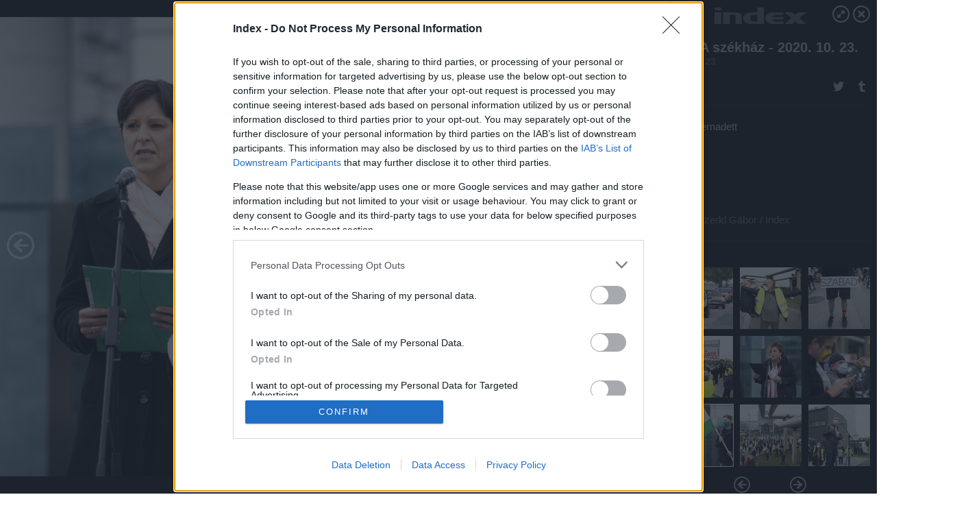

--- FILE ---
content_type: text/html; charset=utf-8
request_url: https://galeria.index.hu/belfold/2020/10/23/mtva_szekhaz_-_2020_10_23/4?openwith=35058615
body_size: 107359
content:
<!DOCTYPE html>
<html lang="hu-hu" itemscope itemtype="http://schema.org/ImageGallery">
<head>
    <title>Index &ndash; MTVA székház - 2020. 10. 23. &ndash; Galéria</title>
    <meta charset="utf-8" />
    <meta name="viewport" content="width=device-width, initial-scale=1, maximum-scale=1, user-scalable=0" />
    <meta name="apple-mobile-web-app-status-bar-style" content="black-translucent" />
    <meta http-equiv="Content-type" content="text/html; charset=utf-8" />
    <meta http-equiv="imagetoolbar" content="no" />
    <meta name="MSSmartTagsPreventParsing" content="true" />
    <meta name="ROBOTS" content="ALL" />
    <meta name="Copyright" content="http://index.hu/copyright/" />
    <meta http-equiv="expires" content="Mon, 22 Jul 2002 11:12:01 GMT" />
    <meta name="description" content="MTVA székház - 2020. 10. 23." />
    <meta name="keywords" content="" />
            <meta property="fb:app_id" content="330827937019153" />
                <meta property="fb:admins" content="593022362" />
            <meta property="og:type" content="article" />
    <meta property="og:title" content="Index &ndash; MTVA székház - 2020. 10. 23. &ndash; Galéria" />
    <meta property="og:description" content="" />
    <meta property="og:site_name" content="Index" />
    <meta property="og:url" content="https://galeria.index.hu/belfold/2020/10/23/mtva_szekhaz_-_2020_10_23/" />
    <meta itemprop="name" content="Index &amp;ndash; MTVA székház - 2020. 10. 23. &amp;ndash; Galéria" />
    <meta itemprop="description" content="" />
    <meta itemprop="image" content="https://galeria.cdn.index.hu/belfold/2020/10/23/mtva_szekhaz_-_2020_10_23/35058643_2ea19329eff41689b3e30abdaa766fd3_xs.jpg" />
                    <meta property="og:image" content="https://galeria.cdn.index.hu/belfold/2020/10/23/mtva_szekhaz_-_2020_10_23/35058639_5016219483d2a28ff9d62d35f4e651a9_x.jpg" />
                                <meta property="og:image" content="https://galeria.cdn.index.hu/belfold/2020/10/23/mtva_szekhaz_-_2020_10_23/35058641_b81e66693199fae13cf76dbf3668ad41_x.jpg" />
                                <meta property="og:image" content="https://galeria.cdn.index.hu/belfold/2020/10/23/mtva_szekhaz_-_2020_10_23/35058637_17873de1b60a4d7594701dd34deee7d3_x.jpg" />
                                <meta property="og:image" content="https://galeria.cdn.index.hu/belfold/2020/10/23/mtva_szekhaz_-_2020_10_23/35058643_2ea19329eff41689b3e30abdaa766fd3_x.jpg" />
                                <meta property="og:image" content="https://galeria.cdn.index.hu/belfold/2020/10/23/mtva_szekhaz_-_2020_10_23/35058627_69664aa3314261666ca0da8408d89fe9_x.jpg" />
                                <meta property="og:image" content="https://galeria.cdn.index.hu/belfold/2020/10/23/mtva_szekhaz_-_2020_10_23/35058625_c188e4e68d615f3215b0e2db082e1048_x.jpg" />
                                <meta property="og:image" content="https://galeria.cdn.index.hu/belfold/2020/10/23/mtva_szekhaz_-_2020_10_23/35058615_0198e3d863e5c334621308138dac4be9_x.jpg" />
                                <meta property="og:image" content="https://galeria.cdn.index.hu/belfold/2020/10/23/mtva_szekhaz_-_2020_10_23/35058617_d03d4790de22e6e8d1a467def310b177_x.jpg" />
                                <meta property="og:image" content="https://galeria.cdn.index.hu/belfold/2020/10/23/mtva_szekhaz_-_2020_10_23/35058601_d66ccb465a764c49434a1b0808ef662f_x.jpg" />
                                <meta property="og:image" content="https://galeria.cdn.index.hu/belfold/2020/10/23/mtva_szekhaz_-_2020_10_23/35058633_9c42c7b9436de1b4c9139606909f58df_x.jpg" />
                                <meta property="og:image" content="https://galeria.cdn.index.hu/belfold/2020/10/23/mtva_szekhaz_-_2020_10_23/35058603_e5a1806c8176af2e910b30e9f004940d_x.jpg" />
                                <meta property="og:image" content="https://galeria.cdn.index.hu/belfold/2020/10/23/mtva_szekhaz_-_2020_10_23/35058605_da91d9254fb394e25b0137f36f5f83f2_x.jpg" />
                                <meta property="og:image" content="https://galeria.cdn.index.hu/belfold/2020/10/23/mtva_szekhaz_-_2020_10_23/35058621_46e724e7eb7f0f6084a00b4d9061c790_x.jpg" />
                                <meta property="og:image" content="https://galeria.cdn.index.hu/belfold/2020/10/23/mtva_szekhaz_-_2020_10_23/35058597_6615b8b7018af26980a92e05f2b98d51_x.jpg" />
                    <link rel="stylesheet" type="text/css" href="https://index.hu/assets/static/indexnew_css/public/galeria.css?v=20210915" />
    <style type="text/css">
        body, body.glr_open {
            overflow: hidden;
            padding-left: 100%;
            padding-top: 100%;
        }
    </style>
    <link rel="alternate" type="application/rss+xml" title="MTVA székház - 2020. 10. 23. - galéria" href="?rss=1" />
    <script type="text/javascript">
        var IndexStatConfig = {
            has_ident_by_default: false,
            device: 'desktop'
        };
    </script>
    <script type="text/javascript" src="https://index.hu/ident/getheader?noecho"></script>
    <script type="text/javascript" src="https://indexstat.index.hu/stat.js?d=date20150806"></script>
    <script>
        /* <![CDATA[ */
        if ('__proto__' in {}) {
            document.write( '<script src="https://index.hu/assets/js/zepto.js"><\/script>' );
        } else {
            document.write( '<script src="https://index.hu/assets/js/jquery.js"><\/script>' );
        }
        /* ]]> */
    </script>

    <script src="https://index.hu/assets/js/swiper.min.js"></script>
    <!-- script src="https://index.hu/assets/js/common.js"></script -->

<!-- InMobi Choice. Consent Manager Tag v3.0 (for TCF 2.2) -->
<script type="text/javascript" async=true>
(function() {
  var host = 'index.hu';
  var element = document.createElement('script');
  var firstScript = document.getElementsByTagName('script')[0];
  var url = 'https://cmp.inmobi.com'
    .concat('/choice/', '4z9XXyvnuPTjK', '/', host, '/choice.js?tag_version=V3');
  var uspTries = 0;
  var uspTriesLimit = 3;
  element.async = true;
  element.type = 'text/javascript';
  element.src = url;

  firstScript.parentNode.insertBefore(element, firstScript);

  function makeStub() {
    var TCF_LOCATOR_NAME = '__tcfapiLocator';
    var queue = [];
    var win = window;
    var cmpFrame;

    function addFrame() {
      var doc = win.document;
      var otherCMP = !!(win.frames[TCF_LOCATOR_NAME]);

      if (!otherCMP) {
        if (doc.body) {
          var iframe = doc.createElement('iframe');

          iframe.style.cssText = 'display:none';
          iframe.name = TCF_LOCATOR_NAME;
          doc.body.appendChild(iframe);
        } else {
          setTimeout(addFrame, 5);
        }
      }
      return !otherCMP;
    }

    function tcfAPIHandler() {
      var gdprApplies;
      var args = arguments;

      if (!args.length) {
        return queue;
      } else if (args[0] === 'setGdprApplies') {
        if (
          args.length > 3 &&
          args[2] === 2 &&
          typeof args[3] === 'boolean'
        ) {
          gdprApplies = args[3];
          if (typeof args[2] === 'function') {
            args[2]('set', true);
          }
        }
      } else if (args[0] === 'ping') {
        var retr = {
          gdprApplies: gdprApplies,
          cmpLoaded: false,
          cmpStatus: 'stub'
        };

        if (typeof args[2] === 'function') {
          args[2](retr);
        }
      } else {
        if(args[0] === 'init' && typeof args[3] === 'object') {
          args[3] = Object.assign(args[3], { tag_version: 'V3' });
        }
        queue.push(args);
      }
    }

    function postMessageEventHandler(event) {
      var msgIsString = typeof event.data === 'string';
      var json = {};

      try {
        if (msgIsString) {
          json = JSON.parse(event.data);
        } else {
          json = event.data;
        }
      } catch (ignore) {}

      var payload = json.__tcfapiCall;

      if (payload) {
        window.__tcfapi(
          payload.command,
          payload.version,
          function(retValue, success) {
            var returnMsg = {
              __tcfapiReturn: {
                returnValue: retValue,
                success: success,
                callId: payload.callId
              }
            };
            if (msgIsString) {
              returnMsg = JSON.stringify(returnMsg);
            }
            if (event && event.source && event.source.postMessage) {
              event.source.postMessage(returnMsg, '*');
            }
          },
          payload.parameter
        );
      }
    }

    while (win) {
      try {
        if (win.frames[TCF_LOCATOR_NAME]) {
          cmpFrame = win;
          break;
        }
      } catch (ignore) {}

      if (win === window.top) {
        break;
      }
      win = win.parent;
    }
    if (!cmpFrame) {
      addFrame();
      win.__tcfapi = tcfAPIHandler;
      win.addEventListener('message', postMessageEventHandler, false);
    }
  };

  makeStub();

  var uspStubFunction = function() {
    var arg = arguments;
    if (typeof window.__uspapi !== uspStubFunction) {
      setTimeout(function() {
        if (typeof window.__uspapi !== 'undefined') {
          window.__uspapi.apply(window.__uspapi, arg);
        }
      }, 500);
    }
  };

  var checkIfUspIsReady = function() {
    uspTries++;
    if (window.__uspapi === uspStubFunction && uspTries < uspTriesLimit) {
      console.warn('USP is not accessible');
    } else {
      clearInterval(uspInterval);
    }
  };

  if (typeof window.__uspapi === 'undefined') {
    window.__uspapi = uspStubFunction;
    var uspInterval = setInterval(checkIfUspIsReady, 6000);
  }
})();
</script>
<!-- End InMobi Choice. Consent Manager Tag v3.0 (for TCF 2.2) -->
    <script>
        /* <![CDATA[ */
        // gemius:
            var pp_gemius_identifier = pp_gemius_original_identifier = new String('B9Ob8C_kpIk_S572.7PtNZXjTDmpCQRs5v4aUU9kN5X.U7');
            var pp_gemius_use_cmp = true;
            var pp_gemius_cmp_timeout = Infinity;
        function gemius_pending(i) { window[i] = window[i] || function() {var x = window[i+'_pdata'] = window[i+'_pdata'] || []; x[x.length]=arguments;};};
        gemius_pending('gemius_hit'); gemius_pending('gemius_event');
        gemius_pending('pp_gemius_hit'); gemius_pending('pp_gemius_event');
        (function(d,t) {try {
            var gt=d.createElement(t),s=d.getElementsByTagName(t)[0],l='http'+((location.protocol=='https:')?'s':'');
            gt.setAttribute('async','async');
            gt.setAttribute('defer','defer');
            gt.src=l+'://gahu.hit.gemius.pl/xgemius.js';
            s.parentNode.insertBefore(gt,s);}
        catch (e) {}})(document,'script');
        // crel:
        (function(c,d){"object"===typeof exports?module.exports=d():"function"===typeof define&&define.amd?define(d):c.crel=d()})(this,function(){function c(){var a=window.document,g=arguments,b=a.createElement(g[0]),h,e=g[1],f=2,l=g.length,m=c.attrMap;if(1===l)return b;if("object"!==typeof e||d(e))--f,e=null;if(1===l-f&&"string"===typeof g[f]&&void 0!==b.textContent)b.textContent=g[f];else for(;f<l;++f)h=g[f],null!=h&&(d(h)||(h=a.createTextNode(h)),b.appendChild(h));for(var k in e)m[k]?(a=c.attrMap[k],"function"===typeof a?a(b,e[k]):b.setAttribute(a,e[k])):b.setAttribute(k,e[k]);return b}var d="object"===typeof Node?function(a){return a instanceof Node}:function(a){return a&&"object"===typeof a&&"number"===typeof a.nodeType&&"string"===typeof a.nodeName};c.attrMap={};c.isNode=d;return c});
        if( typeof __passportHeader_config !== 'object' ) {
            __passportHeader_config = {
                loggedIn: false
            };
        }
        (function($){

            // webaudit meropixel
            window.webaudit = function( ucm, uct, where, name, auditid ) {
                var img = crel( 'img', {
                    'alt': '',
                    'class': 'pixel median',
                    'src': 'https://audit.median.hu/cgi-bin/track.cgi?uc=' + ucm + '&dc=' + ( where == 'top' ? 1 : 2 ) + '&ui=' + same
                } );
                if( auditid != undefined ) {
                    img.id = auditid;
                }
                $( 'img.pixel.median' ).remove();
                $( 'body' ).append( img );
                if( !uct ) {
                    return;
                }
                var params = [];
                params.push( 'uc=' + uct );
                params.push( 'sd=' + screen.width + 'x' + screen.height );
                if( screen.colorDepth != 'undefined' ) {
                    params.push( 'cd=' + screen.colorDepth );
                }
                var referrer = encodeURIComponent ? encodeURIComponent( document.referrer ) : escape( document.referrer );
                if( referrer != '' ) {
                    params.push( 'rp=' + referrer );
                }
                params.push( 'ui=' + same );
                img = crel( 'img', {
                    'alt': '',
                    'class': 'pixel internal',
                    'src': 'https://pixel.' + document.domain + '/12g?' + params.join( '&' )
                } );
                $( 'img.pixel.internal' ).remove();
                $( 'body' ).append( img );
            }
            window.Common = (function($) {
                var flags = {};
		var pcount = 0;
                return {
                    url: '',
                    set_flag: function( name, value ) {
                        flags[ name ] = value;
                    },
                    get_flag: function( name ) {
                        if( typeof flags[ name ] == 'undefined' ) {
                            return false;
                        }
                        return flags[ name ];
                    },
                    gallery_audit: {
                        bindings: function() {
                            Common.universal_analytics = typeof ga === 'function';
                            $( document ).on( 'glr_open', function( e, data ) {
                                if( Common.ga_secondary ) {
                                }
                                Common.refresh_enabled = false;
                            } ).on( 'glr_close', function() {
                                Common.refresh_enabled = true;
                            } ).on( 'glr_pageview', function( e, data ) {
				pcount++;
                                if( Common.gallery_audit.setlayout ) {
                                    var layout = ( Common.gallery_audit.widescreen ? 'wide' : 'normal' ) + ( Common.gallery_audit.fullscreen ? '_fullscreen' : '' );
                                    if( Common.ga_secondary ) {
                                    }
                                }
                                var current = ( new Date() ).getTime();
                                var gal_url;
                                if( Common.gallery_audit.parse_gal_url ) {
                                    gal_url = data.url.split( '/' );
                                    gal_url = '/' + data.folder + '/galeria/' + gal_url.slice( -5 ).join( '/' );
                                } else {
                                    gal_url = data.url.split(/\.hu|\.com/, 2).pop();
                                }
                                if( Common.ga_secondary ) {
                                }
                                if( typeof pp_gemius_original_identifier  !== 'undefined' && typeof pp_gemius_original_identifier  !== 'undefined' && pcount > 1  ) {
                                    pp_gemius_hit(pp_gemius_original_identifier );
                                }
                                if( typeof data.content_id !== 'undefined' && data.content_id ) {
                                    var cid = Common.content_id;
                                    Common.content_id = data.content_id;
                                    if( typeof IndexStatHandler != 'undefined' ) {
                                        IndexStatHandler.push( [ { id: data.content_id, type: 1 } ], null );
                                    }
                                    Common.content_id = cid;
                                }
                                Common.gallery_audit.last_pageview = current;
                            } ).on( 'glr_resize', function( e, data ) {
                                Common.gallery_audit.fullscreen = data.fullscreen;
                                Common.gallery_audit.widescreen = data.widescreen;
                            } );
                        },
                        setlayout: true,
                        fullscreen: false,
                        last_pageview: null,
                        parse_gal_url: true,
                        prefix: 'gallery_',
                        suffix: '_galeria',
                        widescreen: null
                    },
                    transition: {
                        speed: {
                            fast: 175,
                            medium: 350,
                            normal: 200,
                            slow: 700
                        },
                        detect: function() {
                            var b = document.body || document.documentElement,
                                s = b.style,
                                p = 'transition';
                            if(typeof s[ p ] == 'string') {
                                return true;
                            }
                            v = [ 'Moz', 'Webkit', 'Khtml', 'O', 'ms' ],
                                p = p.charAt( 0 ).toUpperCase() + p.substr( 1 );
                            for( var i = 0; i < v.length; i++ ) {
                                if(typeof s[ v[ i ] + p ] == 'string') {
                                    return true;
                                }
                            }
                            for( var i in Common.transition.speed ) {
                                Common.transition.speed[ i ] = 0;
                            }
                            return false;
                        }
                    }
                }
            })($);
        })(window.jQuery||window.Zepto);
        /* ]]> */
    </script>
</head>
<body>
<header>
    <h1>MTVA székház - 2020. 10. 23.</h1>
    <span class="date">2020.10.23.</span>
    <h3><a href="https://index.hu/">Index</a></h3>
    </header>
<aside id="thumbnails">
            <a href="https://galeria.index.hu/belfold/2020/10/23/mtva_szekhaz_-_2020_10_23/?openwith=35058615" rel="1"><img src="https://galeria.cdn.index.hu/belfold/2020/10/23/mtva_szekhaz_-_2020_10_23/35058639_5016219483d2a28ff9d62d35f4e651a9_xs.jpg" alt="" /></a>
                <a href="https://galeria.index.hu/belfold/2020/10/23/mtva_szekhaz_-_2020_10_23/2?openwith=35058615" rel="2"><img src="https://galeria.cdn.index.hu/belfold/2020/10/23/mtva_szekhaz_-_2020_10_23/35058641_b81e66693199fae13cf76dbf3668ad41_xs.jpg" alt="" /></a>
                <a href="https://galeria.index.hu/belfold/2020/10/23/mtva_szekhaz_-_2020_10_23/3?openwith=35058615" rel="3"><img src="https://galeria.cdn.index.hu/belfold/2020/10/23/mtva_szekhaz_-_2020_10_23/35058637_17873de1b60a4d7594701dd34deee7d3_xs.jpg" alt="" /></a>
                <a href="https://galeria.index.hu/belfold/2020/10/23/mtva_szekhaz_-_2020_10_23/4?openwith=35058615" rel="4"><img src="https://galeria.cdn.index.hu/belfold/2020/10/23/mtva_szekhaz_-_2020_10_23/35058643_2ea19329eff41689b3e30abdaa766fd3_xs.jpg" alt="" /></a>
                <a href="https://galeria.index.hu/belfold/2020/10/23/mtva_szekhaz_-_2020_10_23/5?openwith=35058615" rel="5"><img src="https://galeria.cdn.index.hu/belfold/2020/10/23/mtva_szekhaz_-_2020_10_23/35058627_69664aa3314261666ca0da8408d89fe9_xs.jpg" alt="Csákányi Eszter" /></a>
                <a href="https://galeria.index.hu/belfold/2020/10/23/mtva_szekhaz_-_2020_10_23/6?openwith=35058615" rel="6"><img src="https://galeria.cdn.index.hu/belfold/2020/10/23/mtva_szekhaz_-_2020_10_23/35058625_c188e4e68d615f3215b0e2db082e1048_xs.jpg" alt="" /></a>
                <a href="https://galeria.index.hu/belfold/2020/10/23/mtva_szekhaz_-_2020_10_23/ajanlo?openwith=35058615" rel="ajanlo"></a>
                <a href="https://galeria.index.hu/belfold/2020/10/23/mtva_szekhaz_-_2020_10_23/7?openwith=35058615" rel="7"><img src="https://galeria.cdn.index.hu/belfold/2020/10/23/mtva_szekhaz_-_2020_10_23/35058615_0198e3d863e5c334621308138dac4be9_xs.jpg" alt="Szél Bernadett" /></a>
                <a href="https://galeria.index.hu/belfold/2020/10/23/mtva_szekhaz_-_2020_10_23/8?openwith=35058615" rel="8"><img src="https://galeria.cdn.index.hu/belfold/2020/10/23/mtva_szekhaz_-_2020_10_23/35058617_d03d4790de22e6e8d1a467def310b177_xs.jpg" alt="" /></a>
                <a href="https://galeria.index.hu/belfold/2020/10/23/mtva_szekhaz_-_2020_10_23/9?openwith=35058615" rel="9"><img src="https://galeria.cdn.index.hu/belfold/2020/10/23/mtva_szekhaz_-_2020_10_23/35058601_d66ccb465a764c49434a1b0808ef662f_xs.jpg" alt="Hadházy Ákos" /></a>
                <a href="https://galeria.index.hu/belfold/2020/10/23/mtva_szekhaz_-_2020_10_23/10?openwith=35058615" rel="10"><img src="https://galeria.cdn.index.hu/belfold/2020/10/23/mtva_szekhaz_-_2020_10_23/35058633_9c42c7b9436de1b4c9139606909f58df_xs.jpg" alt="" /></a>
                <a href="https://galeria.index.hu/belfold/2020/10/23/mtva_szekhaz_-_2020_10_23/11?openwith=35058615" rel="11"><img src="https://galeria.cdn.index.hu/belfold/2020/10/23/mtva_szekhaz_-_2020_10_23/35058603_e5a1806c8176af2e910b30e9f004940d_xs.jpg" alt="Galkó Balázs" /></a>
                <a href="https://galeria.index.hu/belfold/2020/10/23/mtva_szekhaz_-_2020_10_23/12?openwith=35058615" rel="12"><img src="https://galeria.cdn.index.hu/belfold/2020/10/23/mtva_szekhaz_-_2020_10_23/35058605_da91d9254fb394e25b0137f36f5f83f2_xs.jpg" alt="Galkó Balázs" /></a>
                <a href="https://galeria.index.hu/belfold/2020/10/23/mtva_szekhaz_-_2020_10_23/13?openwith=35058615" rel="13"><img src="https://galeria.cdn.index.hu/belfold/2020/10/23/mtva_szekhaz_-_2020_10_23/35058621_46e724e7eb7f0f6084a00b4d9061c790_xs.jpg" alt="Hadházy Ákos, Szél Bernadett, Csákányi Eszter és Galkó Balázs" /></a>
                <a href="https://galeria.index.hu/belfold/2020/10/23/mtva_szekhaz_-_2020_10_23/14?openwith=35058615" rel="14"><img src="https://galeria.cdn.index.hu/belfold/2020/10/23/mtva_szekhaz_-_2020_10_23/35058597_6615b8b7018af26980a92e05f2b98d51_xs.jpg" alt="" /></a>
        </aside>
    <p>Fotó:&nbsp;Czerkl Gábor / Index</p>
            <section>
            <img id="bigimg" src="https://galeria.cdn.index.hu/belfold/2020/10/23/mtva_szekhaz_-_2020_10_23/35058643_2ea19329eff41689b3e30abdaa766fd3_y.jpg" alt="" title="" style="display:none" />
        </section>
                    <img id="bigimg" src="https://galeria.cdn.index.hu/belfold/2020/10/23/mtva_szekhaz_-_2020_10_23/35058643_2ea19329eff41689b3e30abdaa766fd3_fb.jpg" alt="" title="" style="display:none" />
            <div id="fb-root"></div>
<!--analytics-->
<!--analytics4-->
<script async src="https://www.googletagmanager.com/gtag/js?id=G-7GR3T85C96"></script>
<script>
    window.dataLayer = window.dataLayer || [];
    function gtag(){dataLayer.push(arguments);}
    gtag('js', new Date());
    gtag('config', 'G-7GR3T85C96');
    gtag('set', 'content_group', '/');
    gtag('set', 'rovat', '');
</script>

    <script type="text/javascript" src="//indexhu.adocean.pl/files/js/ado.js"></script>
    <script type="text/javascript">
        /* (c)AdOcean 2003-2020 */
        if(typeof ado!=="object"){ado={};ado.config=ado.preview=ado.placement=ado.master=ado.slave=function(){};}
        ado.config({mode: "new", xml: false, consent: true, characterEncoding: true});
        ado.preview({enabled: true});
    </script>
    <script src="https://index.hu/assets/js/iap/v2/iap-loader.js"></script>
    <script src="https://index.hu/assets/js/gallery2.js"></script>
    <script type="text/javascript">
        if ( window.AdLoader ) {
            window.iap_zones = [];
            var GoaLoader = new AdLoader({"engine":"AdOcean"});
        }
    </script>

<script>
    // <![CDATA[
    // (function(d, s, id) {
    //   var js, fjs = d.getElementsByTagName(s)[0];
    //   if (d.getElementById(id)) {return;}
    //   js = d.createElement(s); js.id = id;
    //   js.src = "//connect.facebook.net/hu_HU/sdk.js#version=v2.0&xfbml=1";
    //   fjs.parentNode.insertBefore(js, fjs);
    // }(document, 'script', 'facebook-jssdk'));

    var same = Math.round( Math.random() * 10000000 );
    Common.folder_id = 269;
    Common.content_id = 4859019;
    Common.webaudit_ucm = '11818360935905';
    Common.webaudit_title = 'Index &ndash; MTVA székház - 2020. 10. 23. &ndash; Galéria';
    Common.gallery_url = 'https://galeria.index.hu/belfold/2020/10/23/mtva_szekhaz_-_2020_10_23/';
    Common.gemius_code = 'B9Ob8C_kpIk_S572.7PtNZXjTDmpCQRs5v4aUU9kN5X.U7';
    // valamiert a $( window ).on( 'load' ) nem mukodik zeptoban IE-ben
    window.onload = function() {
                Common.transition.detect();
        Common.gallery_audit.bindings();
        Gallery.siteDict = {
            divany: 'Dívány',
            fidelio: 'Fidelio',
            inforadio: 'Inforádió',
            index: 'Index',
            sportgeza: 'Sport Géza',
            totalcarmagazine: 'Totalcar Magazine',
            tcmagazine: 'Totalcar Magazine',
            totalcar: 'Totalcar',
            totalbike: 'Totalbike',
            travelo: 'Travelo',
            velvet: 'Velvet',
	    mediafuture : 'MediaFuture',
	    welovebudapest : 'We Love Budapest',
	    welovebalaton : 'We Love Balaton'
        };
        Gallery.__init( {
            age_confirmed_event: 'korhatarremoved',
            style_prefix: 'glr_',
            layered: false,
            parse_advert: true,
            parse_rewrite_url: true,
            parse_title: function gallery_parse_title( gal, picture ) {
                return Gallery.siteDict[ gal.site ] +
                    ' &ndash; ' + gal.title + ' &ndash; ' + Gallery.dict.gallery /* +
                       ( typeof picture !== 'undefined' && picture.no ? ' &ndash; ' + picture.no : '' ) */;
            },
            transition_speed: Common.transition.speed
        } );

        Gallery.open( 'https://galeria.index.hu/belfold/2020/10/23/mtva_szekhaz_-_2020_10_23/', {
                bottom: '0',
                left: '0',
                opacity: '1',
                right: '0',
                top: '0'
            }, {"id":417605,"url":"https:\/\/galeria.index.hu\/belfold\/2020\/10\/23\/mtva_szekhaz_-_2020_10_23\/","title":"MTVA sz\u00e9kh\u00e1z - 2020. 10. 23.","site":"index","siteName":"Index","site_url":"https:\/\/index.hu","sizeKeys":["y","x","t","q","m","bpc","j","g","i","h","fb","b","xs"],"folder_id":269,"content_id":4859019,"manisfolder":"belfold","path":"belfold\/2020\/10\/23\/mtva_szekhaz_-_2020_10_23","sizes":{"y":1800,"x":1300,"t":1200,"q":1120,"m":1000,"bpc":976,"j":840,"g":700,"i":640,"h":420,"fb":400,"b":200,"xs":90},"recommend":true,"date":"2020. 10. 23.","cyclepaging":false,"pictures":[{"id":"35058639","text":"","tag":"","korhatar":0,"korhatar_warning_text":null,"info":"Czerkl G&aacute;bor\u00a0\/\u00a0Index","originalWidth":"3966","originalHeight":"2639","rate":1.5028419856006,"sizes":[{"key":"y","width":1800,"height":1198,"filesize":810996,"url":"https:\/\/galeria.cdn.index.hu\/belfold\/2020\/10\/23\/mtva_szekhaz_-_2020_10_23\/35058639_5016219483d2a28ff9d62d35f4e651a9_y.jpg"},{"key":"x","width":1300,"height":865,"filesize":466052,"url":"https:\/\/galeria.cdn.index.hu\/belfold\/2020\/10\/23\/mtva_szekhaz_-_2020_10_23\/35058639_5016219483d2a28ff9d62d35f4e651a9_x.jpg"},{"key":"t","width":1200,"height":798,"filesize":403021,"url":"https:\/\/galeria.cdn.index.hu\/belfold\/2020\/10\/23\/mtva_szekhaz_-_2020_10_23\/35058639_5016219483d2a28ff9d62d35f4e651a9_t.jpg"},{"key":"q","width":1120,"height":745,"filesize":358330,"url":"https:\/\/galeria.cdn.index.hu\/belfold\/2020\/10\/23\/mtva_szekhaz_-_2020_10_23\/35058639_5016219483d2a28ff9d62d35f4e651a9_q.jpg"},{"key":"m","width":1000,"height":665,"filesize":298165,"url":"https:\/\/galeria.cdn.index.hu\/belfold\/2020\/10\/23\/mtva_szekhaz_-_2020_10_23\/35058639_5016219483d2a28ff9d62d35f4e651a9_m.jpg"},{"key":"bpc","width":976,"height":649,"filesize":285022,"url":"https:\/\/galeria.cdn.index.hu\/belfold\/2020\/10\/23\/mtva_szekhaz_-_2020_10_23\/35058639_5016219483d2a28ff9d62d35f4e651a9_bpc.jpg"},{"key":"j","width":840,"height":559,"filesize":224369,"url":"https:\/\/galeria.cdn.index.hu\/belfold\/2020\/10\/23\/mtva_szekhaz_-_2020_10_23\/35058639_5016219483d2a28ff9d62d35f4e651a9_j.jpg"},{"key":"g","width":700,"height":466,"filesize":169168,"url":"https:\/\/galeria.cdn.index.hu\/belfold\/2020\/10\/23\/mtva_szekhaz_-_2020_10_23\/35058639_5016219483d2a28ff9d62d35f4e651a9_g.jpg"},{"key":"i","width":640,"height":426,"filesize":143987,"url":"https:\/\/galeria.cdn.index.hu\/belfold\/2020\/10\/23\/mtva_szekhaz_-_2020_10_23\/35058639_5016219483d2a28ff9d62d35f4e651a9_i.jpg"},{"key":"h","width":420,"height":279,"filesize":71734,"url":"https:\/\/galeria.cdn.index.hu\/belfold\/2020\/10\/23\/mtva_szekhaz_-_2020_10_23\/35058639_5016219483d2a28ff9d62d35f4e651a9_h.jpg"},{"key":"fb","width":400,"height":266,"filesize":64728,"url":"https:\/\/galeria.cdn.index.hu\/belfold\/2020\/10\/23\/mtva_szekhaz_-_2020_10_23\/35058639_5016219483d2a28ff9d62d35f4e651a9_fb.jpg"},{"key":"b","width":200,"height":133,"filesize":20013,"url":"https:\/\/galeria.cdn.index.hu\/belfold\/2020\/10\/23\/mtva_szekhaz_-_2020_10_23\/35058639_5016219483d2a28ff9d62d35f4e651a9_b.jpg"},{"key":"xs","width":90,"height":90,"filesize":3159,"url":"https:\/\/galeria.cdn.index.hu\/belfold\/2020\/10\/23\/mtva_szekhaz_-_2020_10_23\/35058639_5016219483d2a28ff9d62d35f4e651a9_xs.jpg"}],"availableSizes":[{"key":"y","width":1800,"height":1198,"filesize":810996,"url":"https:\/\/galeria.cdn.index.hu\/belfold\/2020\/10\/23\/mtva_szekhaz_-_2020_10_23\/35058639_5016219483d2a28ff9d62d35f4e651a9_y.jpg"},{"key":"x","width":1300,"height":865,"filesize":466052,"url":"https:\/\/galeria.cdn.index.hu\/belfold\/2020\/10\/23\/mtva_szekhaz_-_2020_10_23\/35058639_5016219483d2a28ff9d62d35f4e651a9_x.jpg"},{"key":"t","width":1200,"height":798,"filesize":403021,"url":"https:\/\/galeria.cdn.index.hu\/belfold\/2020\/10\/23\/mtva_szekhaz_-_2020_10_23\/35058639_5016219483d2a28ff9d62d35f4e651a9_t.jpg"},{"key":"q","width":1120,"height":745,"filesize":358330,"url":"https:\/\/galeria.cdn.index.hu\/belfold\/2020\/10\/23\/mtva_szekhaz_-_2020_10_23\/35058639_5016219483d2a28ff9d62d35f4e651a9_q.jpg"},{"key":"m","width":1000,"height":665,"filesize":298165,"url":"https:\/\/galeria.cdn.index.hu\/belfold\/2020\/10\/23\/mtva_szekhaz_-_2020_10_23\/35058639_5016219483d2a28ff9d62d35f4e651a9_m.jpg"},{"key":"bpc","width":976,"height":649,"filesize":285022,"url":"https:\/\/galeria.cdn.index.hu\/belfold\/2020\/10\/23\/mtva_szekhaz_-_2020_10_23\/35058639_5016219483d2a28ff9d62d35f4e651a9_bpc.jpg"},{"key":"j","width":840,"height":559,"filesize":224369,"url":"https:\/\/galeria.cdn.index.hu\/belfold\/2020\/10\/23\/mtva_szekhaz_-_2020_10_23\/35058639_5016219483d2a28ff9d62d35f4e651a9_j.jpg"},{"key":"g","width":700,"height":466,"filesize":169168,"url":"https:\/\/galeria.cdn.index.hu\/belfold\/2020\/10\/23\/mtva_szekhaz_-_2020_10_23\/35058639_5016219483d2a28ff9d62d35f4e651a9_g.jpg"},{"key":"i","width":640,"height":426,"filesize":143987,"url":"https:\/\/galeria.cdn.index.hu\/belfold\/2020\/10\/23\/mtva_szekhaz_-_2020_10_23\/35058639_5016219483d2a28ff9d62d35f4e651a9_i.jpg"},{"key":"h","width":420,"height":279,"filesize":71734,"url":"https:\/\/galeria.cdn.index.hu\/belfold\/2020\/10\/23\/mtva_szekhaz_-_2020_10_23\/35058639_5016219483d2a28ff9d62d35f4e651a9_h.jpg"},{"key":"fb","width":400,"height":266,"filesize":64728,"url":"https:\/\/galeria.cdn.index.hu\/belfold\/2020\/10\/23\/mtva_szekhaz_-_2020_10_23\/35058639_5016219483d2a28ff9d62d35f4e651a9_fb.jpg"},{"key":"b","width":200,"height":133,"filesize":20013,"url":"https:\/\/galeria.cdn.index.hu\/belfold\/2020\/10\/23\/mtva_szekhaz_-_2020_10_23\/35058639_5016219483d2a28ff9d62d35f4e651a9_b.jpg"},{"key":"xs","width":90,"height":90,"filesize":3159,"url":"https:\/\/galeria.cdn.index.hu\/belfold\/2020\/10\/23\/mtva_szekhaz_-_2020_10_23\/35058639_5016219483d2a28ff9d62d35f4e651a9_xs.jpg"}],"url":"https:\/\/galeria.index.hu\/belfold\/2020\/10\/23\/mtva_szekhaz_-_2020_10_23\/","no":""},{"id":"35058641","text":"","tag":"","korhatar":0,"korhatar_warning_text":null,"info":"Czerkl G&aacute;bor\u00a0\/\u00a0Index","originalWidth":"3732","originalHeight":"2415","rate":1.5453416149068,"sizes":[{"key":"y","width":1800,"height":1165,"filesize":645039,"url":"https:\/\/galeria.cdn.index.hu\/belfold\/2020\/10\/23\/mtva_szekhaz_-_2020_10_23\/35058641_b81e66693199fae13cf76dbf3668ad41_y.jpg"},{"key":"x","width":1300,"height":841,"filesize":367401,"url":"https:\/\/galeria.cdn.index.hu\/belfold\/2020\/10\/23\/mtva_szekhaz_-_2020_10_23\/35058641_b81e66693199fae13cf76dbf3668ad41_x.jpg"},{"key":"t","width":1200,"height":777,"filesize":318990,"url":"https:\/\/galeria.cdn.index.hu\/belfold\/2020\/10\/23\/mtva_szekhaz_-_2020_10_23\/35058641_b81e66693199fae13cf76dbf3668ad41_t.jpg"},{"key":"q","width":1120,"height":725,"filesize":283677,"url":"https:\/\/galeria.cdn.index.hu\/belfold\/2020\/10\/23\/mtva_szekhaz_-_2020_10_23\/35058641_b81e66693199fae13cf76dbf3668ad41_q.jpg"},{"key":"m","width":1000,"height":647,"filesize":236036,"url":"https:\/\/galeria.cdn.index.hu\/belfold\/2020\/10\/23\/mtva_szekhaz_-_2020_10_23\/35058641_b81e66693199fae13cf76dbf3668ad41_m.jpg"},{"key":"bpc","width":976,"height":632,"filesize":226101,"url":"https:\/\/galeria.cdn.index.hu\/belfold\/2020\/10\/23\/mtva_szekhaz_-_2020_10_23\/35058641_b81e66693199fae13cf76dbf3668ad41_bpc.jpg"},{"key":"j","width":840,"height":544,"filesize":179920,"url":"https:\/\/galeria.cdn.index.hu\/belfold\/2020\/10\/23\/mtva_szekhaz_-_2020_10_23\/35058641_b81e66693199fae13cf76dbf3668ad41_j.jpg"},{"key":"g","width":700,"height":453,"filesize":136777,"url":"https:\/\/galeria.cdn.index.hu\/belfold\/2020\/10\/23\/mtva_szekhaz_-_2020_10_23\/35058641_b81e66693199fae13cf76dbf3668ad41_g.jpg"},{"key":"i","width":640,"height":414,"filesize":118107,"url":"https:\/\/galeria.cdn.index.hu\/belfold\/2020\/10\/23\/mtva_szekhaz_-_2020_10_23\/35058641_b81e66693199fae13cf76dbf3668ad41_i.jpg"},{"key":"h","width":420,"height":272,"filesize":60442,"url":"https:\/\/galeria.cdn.index.hu\/belfold\/2020\/10\/23\/mtva_szekhaz_-_2020_10_23\/35058641_b81e66693199fae13cf76dbf3668ad41_h.jpg"},{"key":"fb","width":400,"height":259,"filesize":55526,"url":"https:\/\/galeria.cdn.index.hu\/belfold\/2020\/10\/23\/mtva_szekhaz_-_2020_10_23\/35058641_b81e66693199fae13cf76dbf3668ad41_fb.jpg"},{"key":"b","width":200,"height":129,"filesize":17706,"url":"https:\/\/galeria.cdn.index.hu\/belfold\/2020\/10\/23\/mtva_szekhaz_-_2020_10_23\/35058641_b81e66693199fae13cf76dbf3668ad41_b.jpg"},{"key":"xs","width":90,"height":90,"filesize":3207,"url":"https:\/\/galeria.cdn.index.hu\/belfold\/2020\/10\/23\/mtva_szekhaz_-_2020_10_23\/35058641_b81e66693199fae13cf76dbf3668ad41_xs.jpg"}],"availableSizes":[{"key":"y","width":1800,"height":1165,"filesize":645039,"url":"https:\/\/galeria.cdn.index.hu\/belfold\/2020\/10\/23\/mtva_szekhaz_-_2020_10_23\/35058641_b81e66693199fae13cf76dbf3668ad41_y.jpg"},{"key":"x","width":1300,"height":841,"filesize":367401,"url":"https:\/\/galeria.cdn.index.hu\/belfold\/2020\/10\/23\/mtva_szekhaz_-_2020_10_23\/35058641_b81e66693199fae13cf76dbf3668ad41_x.jpg"},{"key":"t","width":1200,"height":777,"filesize":318990,"url":"https:\/\/galeria.cdn.index.hu\/belfold\/2020\/10\/23\/mtva_szekhaz_-_2020_10_23\/35058641_b81e66693199fae13cf76dbf3668ad41_t.jpg"},{"key":"q","width":1120,"height":725,"filesize":283677,"url":"https:\/\/galeria.cdn.index.hu\/belfold\/2020\/10\/23\/mtva_szekhaz_-_2020_10_23\/35058641_b81e66693199fae13cf76dbf3668ad41_q.jpg"},{"key":"m","width":1000,"height":647,"filesize":236036,"url":"https:\/\/galeria.cdn.index.hu\/belfold\/2020\/10\/23\/mtva_szekhaz_-_2020_10_23\/35058641_b81e66693199fae13cf76dbf3668ad41_m.jpg"},{"key":"bpc","width":976,"height":632,"filesize":226101,"url":"https:\/\/galeria.cdn.index.hu\/belfold\/2020\/10\/23\/mtva_szekhaz_-_2020_10_23\/35058641_b81e66693199fae13cf76dbf3668ad41_bpc.jpg"},{"key":"j","width":840,"height":544,"filesize":179920,"url":"https:\/\/galeria.cdn.index.hu\/belfold\/2020\/10\/23\/mtva_szekhaz_-_2020_10_23\/35058641_b81e66693199fae13cf76dbf3668ad41_j.jpg"},{"key":"g","width":700,"height":453,"filesize":136777,"url":"https:\/\/galeria.cdn.index.hu\/belfold\/2020\/10\/23\/mtva_szekhaz_-_2020_10_23\/35058641_b81e66693199fae13cf76dbf3668ad41_g.jpg"},{"key":"i","width":640,"height":414,"filesize":118107,"url":"https:\/\/galeria.cdn.index.hu\/belfold\/2020\/10\/23\/mtva_szekhaz_-_2020_10_23\/35058641_b81e66693199fae13cf76dbf3668ad41_i.jpg"},{"key":"h","width":420,"height":272,"filesize":60442,"url":"https:\/\/galeria.cdn.index.hu\/belfold\/2020\/10\/23\/mtva_szekhaz_-_2020_10_23\/35058641_b81e66693199fae13cf76dbf3668ad41_h.jpg"},{"key":"fb","width":400,"height":259,"filesize":55526,"url":"https:\/\/galeria.cdn.index.hu\/belfold\/2020\/10\/23\/mtva_szekhaz_-_2020_10_23\/35058641_b81e66693199fae13cf76dbf3668ad41_fb.jpg"},{"key":"b","width":200,"height":129,"filesize":17706,"url":"https:\/\/galeria.cdn.index.hu\/belfold\/2020\/10\/23\/mtva_szekhaz_-_2020_10_23\/35058641_b81e66693199fae13cf76dbf3668ad41_b.jpg"},{"key":"xs","width":90,"height":90,"filesize":3207,"url":"https:\/\/galeria.cdn.index.hu\/belfold\/2020\/10\/23\/mtva_szekhaz_-_2020_10_23\/35058641_b81e66693199fae13cf76dbf3668ad41_xs.jpg"}],"url":"https:\/\/galeria.index.hu\/belfold\/2020\/10\/23\/mtva_szekhaz_-_2020_10_23\/2","no":2},{"id":"35058637","text":"","tag":"","korhatar":0,"korhatar_warning_text":null,"info":"Czerkl G&aacute;bor\u00a0\/\u00a0Index","originalWidth":"4930","originalHeight":"3344","rate":1.4742822966507,"sizes":[{"key":"y","width":1800,"height":1221,"filesize":851737,"url":"https:\/\/galeria.cdn.index.hu\/belfold\/2020\/10\/23\/mtva_szekhaz_-_2020_10_23\/35058637_17873de1b60a4d7594701dd34deee7d3_y.jpg"},{"key":"x","width":1300,"height":882,"filesize":497216,"url":"https:\/\/galeria.cdn.index.hu\/belfold\/2020\/10\/23\/mtva_szekhaz_-_2020_10_23\/35058637_17873de1b60a4d7594701dd34deee7d3_x.jpg"},{"key":"t","width":1200,"height":814,"filesize":428030,"url":"https:\/\/galeria.cdn.index.hu\/belfold\/2020\/10\/23\/mtva_szekhaz_-_2020_10_23\/35058637_17873de1b60a4d7594701dd34deee7d3_t.jpg"},{"key":"q","width":1120,"height":760,"filesize":378978,"url":"https:\/\/galeria.cdn.index.hu\/belfold\/2020\/10\/23\/mtva_szekhaz_-_2020_10_23\/35058637_17873de1b60a4d7594701dd34deee7d3_q.jpg"},{"key":"m","width":1000,"height":678,"filesize":316572,"url":"https:\/\/galeria.cdn.index.hu\/belfold\/2020\/10\/23\/mtva_szekhaz_-_2020_10_23\/35058637_17873de1b60a4d7594701dd34deee7d3_m.jpg"},{"key":"bpc","width":976,"height":662,"filesize":302899,"url":"https:\/\/galeria.cdn.index.hu\/belfold\/2020\/10\/23\/mtva_szekhaz_-_2020_10_23\/35058637_17873de1b60a4d7594701dd34deee7d3_bpc.jpg"},{"key":"j","width":840,"height":570,"filesize":241027,"url":"https:\/\/galeria.cdn.index.hu\/belfold\/2020\/10\/23\/mtva_szekhaz_-_2020_10_23\/35058637_17873de1b60a4d7594701dd34deee7d3_j.jpg"},{"key":"g","width":700,"height":475,"filesize":180912,"url":"https:\/\/galeria.cdn.index.hu\/belfold\/2020\/10\/23\/mtva_szekhaz_-_2020_10_23\/35058637_17873de1b60a4d7594701dd34deee7d3_g.jpg"},{"key":"i","width":640,"height":434,"filesize":154256,"url":"https:\/\/galeria.cdn.index.hu\/belfold\/2020\/10\/23\/mtva_szekhaz_-_2020_10_23\/35058637_17873de1b60a4d7594701dd34deee7d3_i.jpg"},{"key":"h","width":420,"height":285,"filesize":73640,"url":"https:\/\/galeria.cdn.index.hu\/belfold\/2020\/10\/23\/mtva_szekhaz_-_2020_10_23\/35058637_17873de1b60a4d7594701dd34deee7d3_h.jpg"},{"key":"fb","width":400,"height":271,"filesize":65149,"url":"https:\/\/galeria.cdn.index.hu\/belfold\/2020\/10\/23\/mtva_szekhaz_-_2020_10_23\/35058637_17873de1b60a4d7594701dd34deee7d3_fb.jpg"},{"key":"b","width":200,"height":136,"filesize":17765,"url":"https:\/\/galeria.cdn.index.hu\/belfold\/2020\/10\/23\/mtva_szekhaz_-_2020_10_23\/35058637_17873de1b60a4d7594701dd34deee7d3_b.jpg"},{"key":"xs","width":90,"height":90,"filesize":2844,"url":"https:\/\/galeria.cdn.index.hu\/belfold\/2020\/10\/23\/mtva_szekhaz_-_2020_10_23\/35058637_17873de1b60a4d7594701dd34deee7d3_xs.jpg"}],"availableSizes":[{"key":"y","width":1800,"height":1221,"filesize":851737,"url":"https:\/\/galeria.cdn.index.hu\/belfold\/2020\/10\/23\/mtva_szekhaz_-_2020_10_23\/35058637_17873de1b60a4d7594701dd34deee7d3_y.jpg"},{"key":"x","width":1300,"height":882,"filesize":497216,"url":"https:\/\/galeria.cdn.index.hu\/belfold\/2020\/10\/23\/mtva_szekhaz_-_2020_10_23\/35058637_17873de1b60a4d7594701dd34deee7d3_x.jpg"},{"key":"t","width":1200,"height":814,"filesize":428030,"url":"https:\/\/galeria.cdn.index.hu\/belfold\/2020\/10\/23\/mtva_szekhaz_-_2020_10_23\/35058637_17873de1b60a4d7594701dd34deee7d3_t.jpg"},{"key":"q","width":1120,"height":760,"filesize":378978,"url":"https:\/\/galeria.cdn.index.hu\/belfold\/2020\/10\/23\/mtva_szekhaz_-_2020_10_23\/35058637_17873de1b60a4d7594701dd34deee7d3_q.jpg"},{"key":"m","width":1000,"height":678,"filesize":316572,"url":"https:\/\/galeria.cdn.index.hu\/belfold\/2020\/10\/23\/mtva_szekhaz_-_2020_10_23\/35058637_17873de1b60a4d7594701dd34deee7d3_m.jpg"},{"key":"bpc","width":976,"height":662,"filesize":302899,"url":"https:\/\/galeria.cdn.index.hu\/belfold\/2020\/10\/23\/mtva_szekhaz_-_2020_10_23\/35058637_17873de1b60a4d7594701dd34deee7d3_bpc.jpg"},{"key":"j","width":840,"height":570,"filesize":241027,"url":"https:\/\/galeria.cdn.index.hu\/belfold\/2020\/10\/23\/mtva_szekhaz_-_2020_10_23\/35058637_17873de1b60a4d7594701dd34deee7d3_j.jpg"},{"key":"g","width":700,"height":475,"filesize":180912,"url":"https:\/\/galeria.cdn.index.hu\/belfold\/2020\/10\/23\/mtva_szekhaz_-_2020_10_23\/35058637_17873de1b60a4d7594701dd34deee7d3_g.jpg"},{"key":"i","width":640,"height":434,"filesize":154256,"url":"https:\/\/galeria.cdn.index.hu\/belfold\/2020\/10\/23\/mtva_szekhaz_-_2020_10_23\/35058637_17873de1b60a4d7594701dd34deee7d3_i.jpg"},{"key":"h","width":420,"height":285,"filesize":73640,"url":"https:\/\/galeria.cdn.index.hu\/belfold\/2020\/10\/23\/mtva_szekhaz_-_2020_10_23\/35058637_17873de1b60a4d7594701dd34deee7d3_h.jpg"},{"key":"fb","width":400,"height":271,"filesize":65149,"url":"https:\/\/galeria.cdn.index.hu\/belfold\/2020\/10\/23\/mtva_szekhaz_-_2020_10_23\/35058637_17873de1b60a4d7594701dd34deee7d3_fb.jpg"},{"key":"b","width":200,"height":136,"filesize":17765,"url":"https:\/\/galeria.cdn.index.hu\/belfold\/2020\/10\/23\/mtva_szekhaz_-_2020_10_23\/35058637_17873de1b60a4d7594701dd34deee7d3_b.jpg"},{"key":"xs","width":90,"height":90,"filesize":2844,"url":"https:\/\/galeria.cdn.index.hu\/belfold\/2020\/10\/23\/mtva_szekhaz_-_2020_10_23\/35058637_17873de1b60a4d7594701dd34deee7d3_xs.jpg"}],"url":"https:\/\/galeria.index.hu\/belfold\/2020\/10\/23\/mtva_szekhaz_-_2020_10_23\/3","no":3},{"id":"35058643","text":"","tag":"","korhatar":0,"korhatar_warning_text":null,"info":"Czerkl G&aacute;bor\u00a0\/\u00a0Index","originalWidth":"5242","originalHeight":"3476","rate":1.5080552359033,"sizes":[{"key":"y","width":1800,"height":1194,"filesize":782080,"url":"https:\/\/galeria.cdn.index.hu\/belfold\/2020\/10\/23\/mtva_szekhaz_-_2020_10_23\/35058643_2ea19329eff41689b3e30abdaa766fd3_y.jpg"},{"key":"x","width":1300,"height":862,"filesize":460323,"url":"https:\/\/galeria.cdn.index.hu\/belfold\/2020\/10\/23\/mtva_szekhaz_-_2020_10_23\/35058643_2ea19329eff41689b3e30abdaa766fd3_x.jpg"},{"key":"t","width":1200,"height":796,"filesize":402246,"url":"https:\/\/galeria.cdn.index.hu\/belfold\/2020\/10\/23\/mtva_szekhaz_-_2020_10_23\/35058643_2ea19329eff41689b3e30abdaa766fd3_t.jpg"},{"key":"q","width":1120,"height":743,"filesize":359497,"url":"https:\/\/galeria.cdn.index.hu\/belfold\/2020\/10\/23\/mtva_szekhaz_-_2020_10_23\/35058643_2ea19329eff41689b3e30abdaa766fd3_q.jpg"},{"key":"m","width":1000,"height":663,"filesize":301561,"url":"https:\/\/galeria.cdn.index.hu\/belfold\/2020\/10\/23\/mtva_szekhaz_-_2020_10_23\/35058643_2ea19329eff41689b3e30abdaa766fd3_m.jpg"},{"key":"bpc","width":976,"height":647,"filesize":288978,"url":"https:\/\/galeria.cdn.index.hu\/belfold\/2020\/10\/23\/mtva_szekhaz_-_2020_10_23\/35058643_2ea19329eff41689b3e30abdaa766fd3_bpc.jpg"},{"key":"j","width":840,"height":557,"filesize":231919,"url":"https:\/\/galeria.cdn.index.hu\/belfold\/2020\/10\/23\/mtva_szekhaz_-_2020_10_23\/35058643_2ea19329eff41689b3e30abdaa766fd3_j.jpg"},{"key":"g","width":700,"height":464,"filesize":175070,"url":"https:\/\/galeria.cdn.index.hu\/belfold\/2020\/10\/23\/mtva_szekhaz_-_2020_10_23\/35058643_2ea19329eff41689b3e30abdaa766fd3_g.jpg"},{"key":"i","width":640,"height":424,"filesize":150173,"url":"https:\/\/galeria.cdn.index.hu\/belfold\/2020\/10\/23\/mtva_szekhaz_-_2020_10_23\/35058643_2ea19329eff41689b3e30abdaa766fd3_i.jpg"},{"key":"h","width":420,"height":279,"filesize":77415,"url":"https:\/\/galeria.cdn.index.hu\/belfold\/2020\/10\/23\/mtva_szekhaz_-_2020_10_23\/35058643_2ea19329eff41689b3e30abdaa766fd3_h.jpg"},{"key":"fb","width":400,"height":265,"filesize":69650,"url":"https:\/\/galeria.cdn.index.hu\/belfold\/2020\/10\/23\/mtva_szekhaz_-_2020_10_23\/35058643_2ea19329eff41689b3e30abdaa766fd3_fb.jpg"},{"key":"b","width":200,"height":133,"filesize":22292,"url":"https:\/\/galeria.cdn.index.hu\/belfold\/2020\/10\/23\/mtva_szekhaz_-_2020_10_23\/35058643_2ea19329eff41689b3e30abdaa766fd3_b.jpg"},{"key":"xs","width":90,"height":90,"filesize":3526,"url":"https:\/\/galeria.cdn.index.hu\/belfold\/2020\/10\/23\/mtva_szekhaz_-_2020_10_23\/35058643_2ea19329eff41689b3e30abdaa766fd3_xs.jpg"}],"availableSizes":[{"key":"y","width":1800,"height":1194,"filesize":782080,"url":"https:\/\/galeria.cdn.index.hu\/belfold\/2020\/10\/23\/mtva_szekhaz_-_2020_10_23\/35058643_2ea19329eff41689b3e30abdaa766fd3_y.jpg"},{"key":"x","width":1300,"height":862,"filesize":460323,"url":"https:\/\/galeria.cdn.index.hu\/belfold\/2020\/10\/23\/mtva_szekhaz_-_2020_10_23\/35058643_2ea19329eff41689b3e30abdaa766fd3_x.jpg"},{"key":"t","width":1200,"height":796,"filesize":402246,"url":"https:\/\/galeria.cdn.index.hu\/belfold\/2020\/10\/23\/mtva_szekhaz_-_2020_10_23\/35058643_2ea19329eff41689b3e30abdaa766fd3_t.jpg"},{"key":"q","width":1120,"height":743,"filesize":359497,"url":"https:\/\/galeria.cdn.index.hu\/belfold\/2020\/10\/23\/mtva_szekhaz_-_2020_10_23\/35058643_2ea19329eff41689b3e30abdaa766fd3_q.jpg"},{"key":"m","width":1000,"height":663,"filesize":301561,"url":"https:\/\/galeria.cdn.index.hu\/belfold\/2020\/10\/23\/mtva_szekhaz_-_2020_10_23\/35058643_2ea19329eff41689b3e30abdaa766fd3_m.jpg"},{"key":"bpc","width":976,"height":647,"filesize":288978,"url":"https:\/\/galeria.cdn.index.hu\/belfold\/2020\/10\/23\/mtva_szekhaz_-_2020_10_23\/35058643_2ea19329eff41689b3e30abdaa766fd3_bpc.jpg"},{"key":"j","width":840,"height":557,"filesize":231919,"url":"https:\/\/galeria.cdn.index.hu\/belfold\/2020\/10\/23\/mtva_szekhaz_-_2020_10_23\/35058643_2ea19329eff41689b3e30abdaa766fd3_j.jpg"},{"key":"g","width":700,"height":464,"filesize":175070,"url":"https:\/\/galeria.cdn.index.hu\/belfold\/2020\/10\/23\/mtva_szekhaz_-_2020_10_23\/35058643_2ea19329eff41689b3e30abdaa766fd3_g.jpg"},{"key":"i","width":640,"height":424,"filesize":150173,"url":"https:\/\/galeria.cdn.index.hu\/belfold\/2020\/10\/23\/mtva_szekhaz_-_2020_10_23\/35058643_2ea19329eff41689b3e30abdaa766fd3_i.jpg"},{"key":"h","width":420,"height":279,"filesize":77415,"url":"https:\/\/galeria.cdn.index.hu\/belfold\/2020\/10\/23\/mtva_szekhaz_-_2020_10_23\/35058643_2ea19329eff41689b3e30abdaa766fd3_h.jpg"},{"key":"fb","width":400,"height":265,"filesize":69650,"url":"https:\/\/galeria.cdn.index.hu\/belfold\/2020\/10\/23\/mtva_szekhaz_-_2020_10_23\/35058643_2ea19329eff41689b3e30abdaa766fd3_fb.jpg"},{"key":"b","width":200,"height":133,"filesize":22292,"url":"https:\/\/galeria.cdn.index.hu\/belfold\/2020\/10\/23\/mtva_szekhaz_-_2020_10_23\/35058643_2ea19329eff41689b3e30abdaa766fd3_b.jpg"},{"key":"xs","width":90,"height":90,"filesize":3526,"url":"https:\/\/galeria.cdn.index.hu\/belfold\/2020\/10\/23\/mtva_szekhaz_-_2020_10_23\/35058643_2ea19329eff41689b3e30abdaa766fd3_xs.jpg"}],"url":"https:\/\/galeria.index.hu\/belfold\/2020\/10\/23\/mtva_szekhaz_-_2020_10_23\/4","no":4},{"id":"35058627","text":"Cs\u00e1k\u00e1nyi Eszter","tag":"","korhatar":0,"korhatar_warning_text":null,"info":"Czerkl G&aacute;bor\u00a0\/\u00a0Index","originalWidth":"4640","originalHeight":"2885","rate":1.6083188908146,"sizes":[{"key":"y","width":1800,"height":1119,"filesize":441865,"url":"https:\/\/galeria.cdn.index.hu\/belfold\/2020\/10\/23\/mtva_szekhaz_-_2020_10_23\/35058627_69664aa3314261666ca0da8408d89fe9_y.jpg"},{"key":"x","width":1300,"height":808,"filesize":240020,"url":"https:\/\/galeria.cdn.index.hu\/belfold\/2020\/10\/23\/mtva_szekhaz_-_2020_10_23\/35058627_69664aa3314261666ca0da8408d89fe9_x.jpg"},{"key":"t","width":1200,"height":746,"filesize":208965,"url":"https:\/\/galeria.cdn.index.hu\/belfold\/2020\/10\/23\/mtva_szekhaz_-_2020_10_23\/35058627_69664aa3314261666ca0da8408d89fe9_t.jpg"},{"key":"q","width":1120,"height":696,"filesize":184008,"url":"https:\/\/galeria.cdn.index.hu\/belfold\/2020\/10\/23\/mtva_szekhaz_-_2020_10_23\/35058627_69664aa3314261666ca0da8408d89fe9_q.jpg"},{"key":"m","width":1000,"height":622,"filesize":152824,"url":"https:\/\/galeria.cdn.index.hu\/belfold\/2020\/10\/23\/mtva_szekhaz_-_2020_10_23\/35058627_69664aa3314261666ca0da8408d89fe9_m.jpg"},{"key":"bpc","width":976,"height":607,"filesize":146035,"url":"https:\/\/galeria.cdn.index.hu\/belfold\/2020\/10\/23\/mtva_szekhaz_-_2020_10_23\/35058627_69664aa3314261666ca0da8408d89fe9_bpc.jpg"},{"key":"j","width":840,"height":522,"filesize":115563,"url":"https:\/\/galeria.cdn.index.hu\/belfold\/2020\/10\/23\/mtva_szekhaz_-_2020_10_23\/35058627_69664aa3314261666ca0da8408d89fe9_j.jpg"},{"key":"g","width":700,"height":435,"filesize":86791,"url":"https:\/\/galeria.cdn.index.hu\/belfold\/2020\/10\/23\/mtva_szekhaz_-_2020_10_23\/35058627_69664aa3314261666ca0da8408d89fe9_g.jpg"},{"key":"i","width":640,"height":398,"filesize":74548,"url":"https:\/\/galeria.cdn.index.hu\/belfold\/2020\/10\/23\/mtva_szekhaz_-_2020_10_23\/35058627_69664aa3314261666ca0da8408d89fe9_i.jpg"},{"key":"h","width":420,"height":261,"filesize":39252,"url":"https:\/\/galeria.cdn.index.hu\/belfold\/2020\/10\/23\/mtva_szekhaz_-_2020_10_23\/35058627_69664aa3314261666ca0da8408d89fe9_h.jpg"},{"key":"fb","width":400,"height":249,"filesize":36417,"url":"https:\/\/galeria.cdn.index.hu\/belfold\/2020\/10\/23\/mtva_szekhaz_-_2020_10_23\/35058627_69664aa3314261666ca0da8408d89fe9_fb.jpg"},{"key":"b","width":200,"height":124,"filesize":12835,"url":"https:\/\/galeria.cdn.index.hu\/belfold\/2020\/10\/23\/mtva_szekhaz_-_2020_10_23\/35058627_69664aa3314261666ca0da8408d89fe9_b.jpg"},{"key":"xs","width":90,"height":90,"filesize":2555,"url":"https:\/\/galeria.cdn.index.hu\/belfold\/2020\/10\/23\/mtva_szekhaz_-_2020_10_23\/35058627_69664aa3314261666ca0da8408d89fe9_xs.jpg"}],"availableSizes":[{"key":"y","width":1800,"height":1119,"filesize":441865,"url":"https:\/\/galeria.cdn.index.hu\/belfold\/2020\/10\/23\/mtva_szekhaz_-_2020_10_23\/35058627_69664aa3314261666ca0da8408d89fe9_y.jpg"},{"key":"x","width":1300,"height":808,"filesize":240020,"url":"https:\/\/galeria.cdn.index.hu\/belfold\/2020\/10\/23\/mtva_szekhaz_-_2020_10_23\/35058627_69664aa3314261666ca0da8408d89fe9_x.jpg"},{"key":"t","width":1200,"height":746,"filesize":208965,"url":"https:\/\/galeria.cdn.index.hu\/belfold\/2020\/10\/23\/mtva_szekhaz_-_2020_10_23\/35058627_69664aa3314261666ca0da8408d89fe9_t.jpg"},{"key":"q","width":1120,"height":696,"filesize":184008,"url":"https:\/\/galeria.cdn.index.hu\/belfold\/2020\/10\/23\/mtva_szekhaz_-_2020_10_23\/35058627_69664aa3314261666ca0da8408d89fe9_q.jpg"},{"key":"m","width":1000,"height":622,"filesize":152824,"url":"https:\/\/galeria.cdn.index.hu\/belfold\/2020\/10\/23\/mtva_szekhaz_-_2020_10_23\/35058627_69664aa3314261666ca0da8408d89fe9_m.jpg"},{"key":"bpc","width":976,"height":607,"filesize":146035,"url":"https:\/\/galeria.cdn.index.hu\/belfold\/2020\/10\/23\/mtva_szekhaz_-_2020_10_23\/35058627_69664aa3314261666ca0da8408d89fe9_bpc.jpg"},{"key":"j","width":840,"height":522,"filesize":115563,"url":"https:\/\/galeria.cdn.index.hu\/belfold\/2020\/10\/23\/mtva_szekhaz_-_2020_10_23\/35058627_69664aa3314261666ca0da8408d89fe9_j.jpg"},{"key":"g","width":700,"height":435,"filesize":86791,"url":"https:\/\/galeria.cdn.index.hu\/belfold\/2020\/10\/23\/mtva_szekhaz_-_2020_10_23\/35058627_69664aa3314261666ca0da8408d89fe9_g.jpg"},{"key":"i","width":640,"height":398,"filesize":74548,"url":"https:\/\/galeria.cdn.index.hu\/belfold\/2020\/10\/23\/mtva_szekhaz_-_2020_10_23\/35058627_69664aa3314261666ca0da8408d89fe9_i.jpg"},{"key":"h","width":420,"height":261,"filesize":39252,"url":"https:\/\/galeria.cdn.index.hu\/belfold\/2020\/10\/23\/mtva_szekhaz_-_2020_10_23\/35058627_69664aa3314261666ca0da8408d89fe9_h.jpg"},{"key":"fb","width":400,"height":249,"filesize":36417,"url":"https:\/\/galeria.cdn.index.hu\/belfold\/2020\/10\/23\/mtva_szekhaz_-_2020_10_23\/35058627_69664aa3314261666ca0da8408d89fe9_fb.jpg"},{"key":"b","width":200,"height":124,"filesize":12835,"url":"https:\/\/galeria.cdn.index.hu\/belfold\/2020\/10\/23\/mtva_szekhaz_-_2020_10_23\/35058627_69664aa3314261666ca0da8408d89fe9_b.jpg"},{"key":"xs","width":90,"height":90,"filesize":2555,"url":"https:\/\/galeria.cdn.index.hu\/belfold\/2020\/10\/23\/mtva_szekhaz_-_2020_10_23\/35058627_69664aa3314261666ca0da8408d89fe9_xs.jpg"}],"url":"https:\/\/galeria.index.hu\/belfold\/2020\/10\/23\/mtva_szekhaz_-_2020_10_23\/5","no":5},{"id":"35058625","text":"","tag":"","korhatar":0,"korhatar_warning_text":null,"info":"Czerkl G&aacute;bor\u00a0\/\u00a0Index","originalWidth":"4649","originalHeight":"2943","rate":1.5796805980292,"sizes":[{"key":"y","width":1800,"height":1139,"filesize":488807,"url":"https:\/\/galeria.cdn.index.hu\/belfold\/2020\/10\/23\/mtva_szekhaz_-_2020_10_23\/35058625_c188e4e68d615f3215b0e2db082e1048_y.jpg"},{"key":"x","width":1300,"height":823,"filesize":264843,"url":"https:\/\/galeria.cdn.index.hu\/belfold\/2020\/10\/23\/mtva_szekhaz_-_2020_10_23\/35058625_c188e4e68d615f3215b0e2db082e1048_x.jpg"},{"key":"t","width":1200,"height":760,"filesize":227185,"url":"https:\/\/galeria.cdn.index.hu\/belfold\/2020\/10\/23\/mtva_szekhaz_-_2020_10_23\/35058625_c188e4e68d615f3215b0e2db082e1048_t.jpg"},{"key":"q","width":1120,"height":709,"filesize":200836,"url":"https:\/\/galeria.cdn.index.hu\/belfold\/2020\/10\/23\/mtva_szekhaz_-_2020_10_23\/35058625_c188e4e68d615f3215b0e2db082e1048_q.jpg"},{"key":"m","width":1000,"height":633,"filesize":165687,"url":"https:\/\/galeria.cdn.index.hu\/belfold\/2020\/10\/23\/mtva_szekhaz_-_2020_10_23\/35058625_c188e4e68d615f3215b0e2db082e1048_m.jpg"},{"key":"bpc","width":976,"height":618,"filesize":158270,"url":"https:\/\/galeria.cdn.index.hu\/belfold\/2020\/10\/23\/mtva_szekhaz_-_2020_10_23\/35058625_c188e4e68d615f3215b0e2db082e1048_bpc.jpg"},{"key":"j","width":840,"height":532,"filesize":123405,"url":"https:\/\/galeria.cdn.index.hu\/belfold\/2020\/10\/23\/mtva_szekhaz_-_2020_10_23\/35058625_c188e4e68d615f3215b0e2db082e1048_j.jpg"},{"key":"g","width":700,"height":443,"filesize":92313,"url":"https:\/\/galeria.cdn.index.hu\/belfold\/2020\/10\/23\/mtva_szekhaz_-_2020_10_23\/35058625_c188e4e68d615f3215b0e2db082e1048_g.jpg"},{"key":"i","width":640,"height":405,"filesize":78994,"url":"https:\/\/galeria.cdn.index.hu\/belfold\/2020\/10\/23\/mtva_szekhaz_-_2020_10_23\/35058625_c188e4e68d615f3215b0e2db082e1048_i.jpg"},{"key":"h","width":420,"height":266,"filesize":41288,"url":"https:\/\/galeria.cdn.index.hu\/belfold\/2020\/10\/23\/mtva_szekhaz_-_2020_10_23\/35058625_c188e4e68d615f3215b0e2db082e1048_h.jpg"},{"key":"fb","width":400,"height":253,"filesize":37560,"url":"https:\/\/galeria.cdn.index.hu\/belfold\/2020\/10\/23\/mtva_szekhaz_-_2020_10_23\/35058625_c188e4e68d615f3215b0e2db082e1048_fb.jpg"},{"key":"b","width":200,"height":127,"filesize":13275,"url":"https:\/\/galeria.cdn.index.hu\/belfold\/2020\/10\/23\/mtva_szekhaz_-_2020_10_23\/35058625_c188e4e68d615f3215b0e2db082e1048_b.jpg"},{"key":"xs","width":90,"height":90,"filesize":2923,"url":"https:\/\/galeria.cdn.index.hu\/belfold\/2020\/10\/23\/mtva_szekhaz_-_2020_10_23\/35058625_c188e4e68d615f3215b0e2db082e1048_xs.jpg"}],"availableSizes":[{"key":"y","width":1800,"height":1139,"filesize":488807,"url":"https:\/\/galeria.cdn.index.hu\/belfold\/2020\/10\/23\/mtva_szekhaz_-_2020_10_23\/35058625_c188e4e68d615f3215b0e2db082e1048_y.jpg"},{"key":"x","width":1300,"height":823,"filesize":264843,"url":"https:\/\/galeria.cdn.index.hu\/belfold\/2020\/10\/23\/mtva_szekhaz_-_2020_10_23\/35058625_c188e4e68d615f3215b0e2db082e1048_x.jpg"},{"key":"t","width":1200,"height":760,"filesize":227185,"url":"https:\/\/galeria.cdn.index.hu\/belfold\/2020\/10\/23\/mtva_szekhaz_-_2020_10_23\/35058625_c188e4e68d615f3215b0e2db082e1048_t.jpg"},{"key":"q","width":1120,"height":709,"filesize":200836,"url":"https:\/\/galeria.cdn.index.hu\/belfold\/2020\/10\/23\/mtva_szekhaz_-_2020_10_23\/35058625_c188e4e68d615f3215b0e2db082e1048_q.jpg"},{"key":"m","width":1000,"height":633,"filesize":165687,"url":"https:\/\/galeria.cdn.index.hu\/belfold\/2020\/10\/23\/mtva_szekhaz_-_2020_10_23\/35058625_c188e4e68d615f3215b0e2db082e1048_m.jpg"},{"key":"bpc","width":976,"height":618,"filesize":158270,"url":"https:\/\/galeria.cdn.index.hu\/belfold\/2020\/10\/23\/mtva_szekhaz_-_2020_10_23\/35058625_c188e4e68d615f3215b0e2db082e1048_bpc.jpg"},{"key":"j","width":840,"height":532,"filesize":123405,"url":"https:\/\/galeria.cdn.index.hu\/belfold\/2020\/10\/23\/mtva_szekhaz_-_2020_10_23\/35058625_c188e4e68d615f3215b0e2db082e1048_j.jpg"},{"key":"g","width":700,"height":443,"filesize":92313,"url":"https:\/\/galeria.cdn.index.hu\/belfold\/2020\/10\/23\/mtva_szekhaz_-_2020_10_23\/35058625_c188e4e68d615f3215b0e2db082e1048_g.jpg"},{"key":"i","width":640,"height":405,"filesize":78994,"url":"https:\/\/galeria.cdn.index.hu\/belfold\/2020\/10\/23\/mtva_szekhaz_-_2020_10_23\/35058625_c188e4e68d615f3215b0e2db082e1048_i.jpg"},{"key":"h","width":420,"height":266,"filesize":41288,"url":"https:\/\/galeria.cdn.index.hu\/belfold\/2020\/10\/23\/mtva_szekhaz_-_2020_10_23\/35058625_c188e4e68d615f3215b0e2db082e1048_h.jpg"},{"key":"fb","width":400,"height":253,"filesize":37560,"url":"https:\/\/galeria.cdn.index.hu\/belfold\/2020\/10\/23\/mtva_szekhaz_-_2020_10_23\/35058625_c188e4e68d615f3215b0e2db082e1048_fb.jpg"},{"key":"b","width":200,"height":127,"filesize":13275,"url":"https:\/\/galeria.cdn.index.hu\/belfold\/2020\/10\/23\/mtva_szekhaz_-_2020_10_23\/35058625_c188e4e68d615f3215b0e2db082e1048_b.jpg"},{"key":"xs","width":90,"height":90,"filesize":2923,"url":"https:\/\/galeria.cdn.index.hu\/belfold\/2020\/10\/23\/mtva_szekhaz_-_2020_10_23\/35058625_c188e4e68d615f3215b0e2db082e1048_xs.jpg"}],"url":"https:\/\/galeria.index.hu\/belfold\/2020\/10\/23\/mtva_szekhaz_-_2020_10_23\/6","no":6},{"id":"35058615","text":"Sz\u00e9l Bernadett","tag":"","korhatar":0,"korhatar_warning_text":null,"info":"Czerkl G&aacute;bor\u00a0\/\u00a0Index","originalWidth":"4879","originalHeight":"3373","rate":1.4464868069967,"sizes":[{"key":"y","width":1800,"height":1244,"filesize":500864,"url":"https:\/\/galeria.cdn.index.hu\/belfold\/2020\/10\/23\/mtva_szekhaz_-_2020_10_23\/35058615_0198e3d863e5c334621308138dac4be9_y.jpg"},{"key":"x","width":1300,"height":899,"filesize":284801,"url":"https:\/\/galeria.cdn.index.hu\/belfold\/2020\/10\/23\/mtva_szekhaz_-_2020_10_23\/35058615_0198e3d863e5c334621308138dac4be9_x.jpg"},{"key":"t","width":1200,"height":830,"filesize":246831,"url":"https:\/\/galeria.cdn.index.hu\/belfold\/2020\/10\/23\/mtva_szekhaz_-_2020_10_23\/35058615_0198e3d863e5c334621308138dac4be9_t.jpg"},{"key":"q","width":1120,"height":774,"filesize":220291,"url":"https:\/\/galeria.cdn.index.hu\/belfold\/2020\/10\/23\/mtva_szekhaz_-_2020_10_23\/35058615_0198e3d863e5c334621308138dac4be9_q.jpg"},{"key":"m","width":1000,"height":691,"filesize":184905,"url":"https:\/\/galeria.cdn.index.hu\/belfold\/2020\/10\/23\/mtva_szekhaz_-_2020_10_23\/35058615_0198e3d863e5c334621308138dac4be9_m.jpg"},{"key":"bpc","width":976,"height":675,"filesize":178163,"url":"https:\/\/galeria.cdn.index.hu\/belfold\/2020\/10\/23\/mtva_szekhaz_-_2020_10_23\/35058615_0198e3d863e5c334621308138dac4be9_bpc.jpg"},{"key":"j","width":840,"height":581,"filesize":141217,"url":"https:\/\/galeria.cdn.index.hu\/belfold\/2020\/10\/23\/mtva_szekhaz_-_2020_10_23\/35058615_0198e3d863e5c334621308138dac4be9_j.jpg"},{"key":"g","width":700,"height":484,"filesize":108014,"url":"https:\/\/galeria.cdn.index.hu\/belfold\/2020\/10\/23\/mtva_szekhaz_-_2020_10_23\/35058615_0198e3d863e5c334621308138dac4be9_g.jpg"},{"key":"i","width":640,"height":442,"filesize":93753,"url":"https:\/\/galeria.cdn.index.hu\/belfold\/2020\/10\/23\/mtva_szekhaz_-_2020_10_23\/35058615_0198e3d863e5c334621308138dac4be9_i.jpg"},{"key":"h","width":420,"height":290,"filesize":50237,"url":"https:\/\/galeria.cdn.index.hu\/belfold\/2020\/10\/23\/mtva_szekhaz_-_2020_10_23\/35058615_0198e3d863e5c334621308138dac4be9_h.jpg"},{"key":"fb","width":400,"height":277,"filesize":45962,"url":"https:\/\/galeria.cdn.index.hu\/belfold\/2020\/10\/23\/mtva_szekhaz_-_2020_10_23\/35058615_0198e3d863e5c334621308138dac4be9_fb.jpg"},{"key":"b","width":200,"height":138,"filesize":16611,"url":"https:\/\/galeria.cdn.index.hu\/belfold\/2020\/10\/23\/mtva_szekhaz_-_2020_10_23\/35058615_0198e3d863e5c334621308138dac4be9_b.jpg"},{"key":"xs","width":90,"height":90,"filesize":3011,"url":"https:\/\/galeria.cdn.index.hu\/belfold\/2020\/10\/23\/mtva_szekhaz_-_2020_10_23\/35058615_0198e3d863e5c334621308138dac4be9_xs.jpg"}],"availableSizes":[{"key":"y","width":1800,"height":1244,"filesize":500864,"url":"https:\/\/galeria.cdn.index.hu\/belfold\/2020\/10\/23\/mtva_szekhaz_-_2020_10_23\/35058615_0198e3d863e5c334621308138dac4be9_y.jpg"},{"key":"x","width":1300,"height":899,"filesize":284801,"url":"https:\/\/galeria.cdn.index.hu\/belfold\/2020\/10\/23\/mtva_szekhaz_-_2020_10_23\/35058615_0198e3d863e5c334621308138dac4be9_x.jpg"},{"key":"t","width":1200,"height":830,"filesize":246831,"url":"https:\/\/galeria.cdn.index.hu\/belfold\/2020\/10\/23\/mtva_szekhaz_-_2020_10_23\/35058615_0198e3d863e5c334621308138dac4be9_t.jpg"},{"key":"q","width":1120,"height":774,"filesize":220291,"url":"https:\/\/galeria.cdn.index.hu\/belfold\/2020\/10\/23\/mtva_szekhaz_-_2020_10_23\/35058615_0198e3d863e5c334621308138dac4be9_q.jpg"},{"key":"m","width":1000,"height":691,"filesize":184905,"url":"https:\/\/galeria.cdn.index.hu\/belfold\/2020\/10\/23\/mtva_szekhaz_-_2020_10_23\/35058615_0198e3d863e5c334621308138dac4be9_m.jpg"},{"key":"bpc","width":976,"height":675,"filesize":178163,"url":"https:\/\/galeria.cdn.index.hu\/belfold\/2020\/10\/23\/mtva_szekhaz_-_2020_10_23\/35058615_0198e3d863e5c334621308138dac4be9_bpc.jpg"},{"key":"j","width":840,"height":581,"filesize":141217,"url":"https:\/\/galeria.cdn.index.hu\/belfold\/2020\/10\/23\/mtva_szekhaz_-_2020_10_23\/35058615_0198e3d863e5c334621308138dac4be9_j.jpg"},{"key":"g","width":700,"height":484,"filesize":108014,"url":"https:\/\/galeria.cdn.index.hu\/belfold\/2020\/10\/23\/mtva_szekhaz_-_2020_10_23\/35058615_0198e3d863e5c334621308138dac4be9_g.jpg"},{"key":"i","width":640,"height":442,"filesize":93753,"url":"https:\/\/galeria.cdn.index.hu\/belfold\/2020\/10\/23\/mtva_szekhaz_-_2020_10_23\/35058615_0198e3d863e5c334621308138dac4be9_i.jpg"},{"key":"h","width":420,"height":290,"filesize":50237,"url":"https:\/\/galeria.cdn.index.hu\/belfold\/2020\/10\/23\/mtva_szekhaz_-_2020_10_23\/35058615_0198e3d863e5c334621308138dac4be9_h.jpg"},{"key":"fb","width":400,"height":277,"filesize":45962,"url":"https:\/\/galeria.cdn.index.hu\/belfold\/2020\/10\/23\/mtva_szekhaz_-_2020_10_23\/35058615_0198e3d863e5c334621308138dac4be9_fb.jpg"},{"key":"b","width":200,"height":138,"filesize":16611,"url":"https:\/\/galeria.cdn.index.hu\/belfold\/2020\/10\/23\/mtva_szekhaz_-_2020_10_23\/35058615_0198e3d863e5c334621308138dac4be9_b.jpg"},{"key":"xs","width":90,"height":90,"filesize":3011,"url":"https:\/\/galeria.cdn.index.hu\/belfold\/2020\/10\/23\/mtva_szekhaz_-_2020_10_23\/35058615_0198e3d863e5c334621308138dac4be9_xs.jpg"}],"url":"https:\/\/galeria.index.hu\/belfold\/2020\/10\/23\/mtva_szekhaz_-_2020_10_23\/7","no":7},{"id":"35058617","text":"","tag":"","korhatar":0,"korhatar_warning_text":null,"info":"Czerkl G&aacute;bor\u00a0\/\u00a0Index","originalWidth":"4911","originalHeight":"3065","rate":1.6022838499184,"sizes":[{"key":"y","width":1800,"height":1123,"filesize":1002320,"url":"https:\/\/galeria.cdn.index.hu\/belfold\/2020\/10\/23\/mtva_szekhaz_-_2020_10_23\/35058617_d03d4790de22e6e8d1a467def310b177_y.jpg"},{"key":"x","width":1300,"height":811,"filesize":569005,"url":"https:\/\/galeria.cdn.index.hu\/belfold\/2020\/10\/23\/mtva_szekhaz_-_2020_10_23\/35058617_d03d4790de22e6e8d1a467def310b177_x.jpg"},{"key":"t","width":1200,"height":749,"filesize":487331,"url":"https:\/\/galeria.cdn.index.hu\/belfold\/2020\/10\/23\/mtva_szekhaz_-_2020_10_23\/35058617_d03d4790de22e6e8d1a467def310b177_t.jpg"},{"key":"q","width":1120,"height":699,"filesize":429811,"url":"https:\/\/galeria.cdn.index.hu\/belfold\/2020\/10\/23\/mtva_szekhaz_-_2020_10_23\/35058617_d03d4790de22e6e8d1a467def310b177_q.jpg"},{"key":"m","width":1000,"height":624,"filesize":351090,"url":"https:\/\/galeria.cdn.index.hu\/belfold\/2020\/10\/23\/mtva_szekhaz_-_2020_10_23\/35058617_d03d4790de22e6e8d1a467def310b177_m.jpg"},{"key":"bpc","width":976,"height":609,"filesize":334181,"url":"https:\/\/galeria.cdn.index.hu\/belfold\/2020\/10\/23\/mtva_szekhaz_-_2020_10_23\/35058617_d03d4790de22e6e8d1a467def310b177_bpc.jpg"},{"key":"j","width":840,"height":524,"filesize":261662,"url":"https:\/\/galeria.cdn.index.hu\/belfold\/2020\/10\/23\/mtva_szekhaz_-_2020_10_23\/35058617_d03d4790de22e6e8d1a467def310b177_j.jpg"},{"key":"g","width":700,"height":437,"filesize":192312,"url":"https:\/\/galeria.cdn.index.hu\/belfold\/2020\/10\/23\/mtva_szekhaz_-_2020_10_23\/35058617_d03d4790de22e6e8d1a467def310b177_g.jpg"},{"key":"i","width":640,"height":399,"filesize":161797,"url":"https:\/\/galeria.cdn.index.hu\/belfold\/2020\/10\/23\/mtva_szekhaz_-_2020_10_23\/35058617_d03d4790de22e6e8d1a467def310b177_i.jpg"},{"key":"h","width":420,"height":262,"filesize":78125,"url":"https:\/\/galeria.cdn.index.hu\/belfold\/2020\/10\/23\/mtva_szekhaz_-_2020_10_23\/35058617_d03d4790de22e6e8d1a467def310b177_h.jpg"},{"key":"fb","width":400,"height":250,"filesize":70610,"url":"https:\/\/galeria.cdn.index.hu\/belfold\/2020\/10\/23\/mtva_szekhaz_-_2020_10_23\/35058617_d03d4790de22e6e8d1a467def310b177_fb.jpg"},{"key":"b","width":200,"height":125,"filesize":20623,"url":"https:\/\/galeria.cdn.index.hu\/belfold\/2020\/10\/23\/mtva_szekhaz_-_2020_10_23\/35058617_d03d4790de22e6e8d1a467def310b177_b.jpg"},{"key":"xs","width":90,"height":90,"filesize":3369,"url":"https:\/\/galeria.cdn.index.hu\/belfold\/2020\/10\/23\/mtva_szekhaz_-_2020_10_23\/35058617_d03d4790de22e6e8d1a467def310b177_xs.jpg"}],"availableSizes":[{"key":"y","width":1800,"height":1123,"filesize":1002320,"url":"https:\/\/galeria.cdn.index.hu\/belfold\/2020\/10\/23\/mtva_szekhaz_-_2020_10_23\/35058617_d03d4790de22e6e8d1a467def310b177_y.jpg"},{"key":"x","width":1300,"height":811,"filesize":569005,"url":"https:\/\/galeria.cdn.index.hu\/belfold\/2020\/10\/23\/mtva_szekhaz_-_2020_10_23\/35058617_d03d4790de22e6e8d1a467def310b177_x.jpg"},{"key":"t","width":1200,"height":749,"filesize":487331,"url":"https:\/\/galeria.cdn.index.hu\/belfold\/2020\/10\/23\/mtva_szekhaz_-_2020_10_23\/35058617_d03d4790de22e6e8d1a467def310b177_t.jpg"},{"key":"q","width":1120,"height":699,"filesize":429811,"url":"https:\/\/galeria.cdn.index.hu\/belfold\/2020\/10\/23\/mtva_szekhaz_-_2020_10_23\/35058617_d03d4790de22e6e8d1a467def310b177_q.jpg"},{"key":"m","width":1000,"height":624,"filesize":351090,"url":"https:\/\/galeria.cdn.index.hu\/belfold\/2020\/10\/23\/mtva_szekhaz_-_2020_10_23\/35058617_d03d4790de22e6e8d1a467def310b177_m.jpg"},{"key":"bpc","width":976,"height":609,"filesize":334181,"url":"https:\/\/galeria.cdn.index.hu\/belfold\/2020\/10\/23\/mtva_szekhaz_-_2020_10_23\/35058617_d03d4790de22e6e8d1a467def310b177_bpc.jpg"},{"key":"j","width":840,"height":524,"filesize":261662,"url":"https:\/\/galeria.cdn.index.hu\/belfold\/2020\/10\/23\/mtva_szekhaz_-_2020_10_23\/35058617_d03d4790de22e6e8d1a467def310b177_j.jpg"},{"key":"g","width":700,"height":437,"filesize":192312,"url":"https:\/\/galeria.cdn.index.hu\/belfold\/2020\/10\/23\/mtva_szekhaz_-_2020_10_23\/35058617_d03d4790de22e6e8d1a467def310b177_g.jpg"},{"key":"i","width":640,"height":399,"filesize":161797,"url":"https:\/\/galeria.cdn.index.hu\/belfold\/2020\/10\/23\/mtva_szekhaz_-_2020_10_23\/35058617_d03d4790de22e6e8d1a467def310b177_i.jpg"},{"key":"h","width":420,"height":262,"filesize":78125,"url":"https:\/\/galeria.cdn.index.hu\/belfold\/2020\/10\/23\/mtva_szekhaz_-_2020_10_23\/35058617_d03d4790de22e6e8d1a467def310b177_h.jpg"},{"key":"fb","width":400,"height":250,"filesize":70610,"url":"https:\/\/galeria.cdn.index.hu\/belfold\/2020\/10\/23\/mtva_szekhaz_-_2020_10_23\/35058617_d03d4790de22e6e8d1a467def310b177_fb.jpg"},{"key":"b","width":200,"height":125,"filesize":20623,"url":"https:\/\/galeria.cdn.index.hu\/belfold\/2020\/10\/23\/mtva_szekhaz_-_2020_10_23\/35058617_d03d4790de22e6e8d1a467def310b177_b.jpg"},{"key":"xs","width":90,"height":90,"filesize":3369,"url":"https:\/\/galeria.cdn.index.hu\/belfold\/2020\/10\/23\/mtva_szekhaz_-_2020_10_23\/35058617_d03d4790de22e6e8d1a467def310b177_xs.jpg"}],"url":"https:\/\/galeria.index.hu\/belfold\/2020\/10\/23\/mtva_szekhaz_-_2020_10_23\/8","no":8},{"id":"35058601","text":"Hadh\u00e1zy \u00c1kos","tag":"","korhatar":0,"korhatar_warning_text":null,"info":"Czerkl G&aacute;bor\u00a0\/\u00a0Index","originalWidth":"4497","originalHeight":"2881","rate":1.5609163484901,"sizes":[{"key":"y","width":1800,"height":1153,"filesize":617344,"url":"https:\/\/galeria.cdn.index.hu\/belfold\/2020\/10\/23\/mtva_szekhaz_-_2020_10_23\/35058601_d66ccb465a764c49434a1b0808ef662f_y.jpg"},{"key":"x","width":1300,"height":833,"filesize":361409,"url":"https:\/\/galeria.cdn.index.hu\/belfold\/2020\/10\/23\/mtva_szekhaz_-_2020_10_23\/35058601_d66ccb465a764c49434a1b0808ef662f_x.jpg"},{"key":"t","width":1200,"height":769,"filesize":315737,"url":"https:\/\/galeria.cdn.index.hu\/belfold\/2020\/10\/23\/mtva_szekhaz_-_2020_10_23\/35058601_d66ccb465a764c49434a1b0808ef662f_t.jpg"},{"key":"q","width":1120,"height":718,"filesize":281600,"url":"https:\/\/galeria.cdn.index.hu\/belfold\/2020\/10\/23\/mtva_szekhaz_-_2020_10_23\/35058601_d66ccb465a764c49434a1b0808ef662f_q.jpg"},{"key":"m","width":1000,"height":641,"filesize":237226,"url":"https:\/\/galeria.cdn.index.hu\/belfold\/2020\/10\/23\/mtva_szekhaz_-_2020_10_23\/35058601_d66ccb465a764c49434a1b0808ef662f_m.jpg"},{"key":"bpc","width":976,"height":625,"filesize":226956,"url":"https:\/\/galeria.cdn.index.hu\/belfold\/2020\/10\/23\/mtva_szekhaz_-_2020_10_23\/35058601_d66ccb465a764c49434a1b0808ef662f_bpc.jpg"},{"key":"j","width":840,"height":538,"filesize":179734,"url":"https:\/\/galeria.cdn.index.hu\/belfold\/2020\/10\/23\/mtva_szekhaz_-_2020_10_23\/35058601_d66ccb465a764c49434a1b0808ef662f_j.jpg"},{"key":"g","width":700,"height":448,"filesize":133646,"url":"https:\/\/galeria.cdn.index.hu\/belfold\/2020\/10\/23\/mtva_szekhaz_-_2020_10_23\/35058601_d66ccb465a764c49434a1b0808ef662f_g.jpg"},{"key":"i","width":640,"height":410,"filesize":114640,"url":"https:\/\/galeria.cdn.index.hu\/belfold\/2020\/10\/23\/mtva_szekhaz_-_2020_10_23\/35058601_d66ccb465a764c49434a1b0808ef662f_i.jpg"},{"key":"h","width":420,"height":269,"filesize":57460,"url":"https:\/\/galeria.cdn.index.hu\/belfold\/2020\/10\/23\/mtva_szekhaz_-_2020_10_23\/35058601_d66ccb465a764c49434a1b0808ef662f_h.jpg"},{"key":"fb","width":400,"height":256,"filesize":51882,"url":"https:\/\/galeria.cdn.index.hu\/belfold\/2020\/10\/23\/mtva_szekhaz_-_2020_10_23\/35058601_d66ccb465a764c49434a1b0808ef662f_fb.jpg"},{"key":"b","width":200,"height":128,"filesize":16611,"url":"https:\/\/galeria.cdn.index.hu\/belfold\/2020\/10\/23\/mtva_szekhaz_-_2020_10_23\/35058601_d66ccb465a764c49434a1b0808ef662f_b.jpg"},{"key":"xs","width":90,"height":90,"filesize":2994,"url":"https:\/\/galeria.cdn.index.hu\/belfold\/2020\/10\/23\/mtva_szekhaz_-_2020_10_23\/35058601_d66ccb465a764c49434a1b0808ef662f_xs.jpg"}],"availableSizes":[{"key":"y","width":1800,"height":1153,"filesize":617344,"url":"https:\/\/galeria.cdn.index.hu\/belfold\/2020\/10\/23\/mtva_szekhaz_-_2020_10_23\/35058601_d66ccb465a764c49434a1b0808ef662f_y.jpg"},{"key":"x","width":1300,"height":833,"filesize":361409,"url":"https:\/\/galeria.cdn.index.hu\/belfold\/2020\/10\/23\/mtva_szekhaz_-_2020_10_23\/35058601_d66ccb465a764c49434a1b0808ef662f_x.jpg"},{"key":"t","width":1200,"height":769,"filesize":315737,"url":"https:\/\/galeria.cdn.index.hu\/belfold\/2020\/10\/23\/mtva_szekhaz_-_2020_10_23\/35058601_d66ccb465a764c49434a1b0808ef662f_t.jpg"},{"key":"q","width":1120,"height":718,"filesize":281600,"url":"https:\/\/galeria.cdn.index.hu\/belfold\/2020\/10\/23\/mtva_szekhaz_-_2020_10_23\/35058601_d66ccb465a764c49434a1b0808ef662f_q.jpg"},{"key":"m","width":1000,"height":641,"filesize":237226,"url":"https:\/\/galeria.cdn.index.hu\/belfold\/2020\/10\/23\/mtva_szekhaz_-_2020_10_23\/35058601_d66ccb465a764c49434a1b0808ef662f_m.jpg"},{"key":"bpc","width":976,"height":625,"filesize":226956,"url":"https:\/\/galeria.cdn.index.hu\/belfold\/2020\/10\/23\/mtva_szekhaz_-_2020_10_23\/35058601_d66ccb465a764c49434a1b0808ef662f_bpc.jpg"},{"key":"j","width":840,"height":538,"filesize":179734,"url":"https:\/\/galeria.cdn.index.hu\/belfold\/2020\/10\/23\/mtva_szekhaz_-_2020_10_23\/35058601_d66ccb465a764c49434a1b0808ef662f_j.jpg"},{"key":"g","width":700,"height":448,"filesize":133646,"url":"https:\/\/galeria.cdn.index.hu\/belfold\/2020\/10\/23\/mtva_szekhaz_-_2020_10_23\/35058601_d66ccb465a764c49434a1b0808ef662f_g.jpg"},{"key":"i","width":640,"height":410,"filesize":114640,"url":"https:\/\/galeria.cdn.index.hu\/belfold\/2020\/10\/23\/mtva_szekhaz_-_2020_10_23\/35058601_d66ccb465a764c49434a1b0808ef662f_i.jpg"},{"key":"h","width":420,"height":269,"filesize":57460,"url":"https:\/\/galeria.cdn.index.hu\/belfold\/2020\/10\/23\/mtva_szekhaz_-_2020_10_23\/35058601_d66ccb465a764c49434a1b0808ef662f_h.jpg"},{"key":"fb","width":400,"height":256,"filesize":51882,"url":"https:\/\/galeria.cdn.index.hu\/belfold\/2020\/10\/23\/mtva_szekhaz_-_2020_10_23\/35058601_d66ccb465a764c49434a1b0808ef662f_fb.jpg"},{"key":"b","width":200,"height":128,"filesize":16611,"url":"https:\/\/galeria.cdn.index.hu\/belfold\/2020\/10\/23\/mtva_szekhaz_-_2020_10_23\/35058601_d66ccb465a764c49434a1b0808ef662f_b.jpg"},{"key":"xs","width":90,"height":90,"filesize":2994,"url":"https:\/\/galeria.cdn.index.hu\/belfold\/2020\/10\/23\/mtva_szekhaz_-_2020_10_23\/35058601_d66ccb465a764c49434a1b0808ef662f_xs.jpg"}],"url":"https:\/\/galeria.index.hu\/belfold\/2020\/10\/23\/mtva_szekhaz_-_2020_10_23\/9","no":9},{"id":"35058633","text":"","tag":"","korhatar":0,"korhatar_warning_text":null,"info":"Czerkl G&aacute;bor\u00a0\/\u00a0Index","originalWidth":"4837","originalHeight":"3238","rate":1.4938233477455,"sizes":[{"key":"y","width":1800,"height":1205,"filesize":407597,"url":"https:\/\/galeria.cdn.index.hu\/belfold\/2020\/10\/23\/mtva_szekhaz_-_2020_10_23\/35058633_9c42c7b9436de1b4c9139606909f58df_y.jpg"},{"key":"x","width":1300,"height":870,"filesize":235444,"url":"https:\/\/galeria.cdn.index.hu\/belfold\/2020\/10\/23\/mtva_szekhaz_-_2020_10_23\/35058633_9c42c7b9436de1b4c9139606909f58df_x.jpg"},{"key":"t","width":1200,"height":803,"filesize":206838,"url":"https:\/\/galeria.cdn.index.hu\/belfold\/2020\/10\/23\/mtva_szekhaz_-_2020_10_23\/35058633_9c42c7b9436de1b4c9139606909f58df_t.jpg"},{"key":"q","width":1120,"height":750,"filesize":184781,"url":"https:\/\/galeria.cdn.index.hu\/belfold\/2020\/10\/23\/mtva_szekhaz_-_2020_10_23\/35058633_9c42c7b9436de1b4c9139606909f58df_q.jpg"},{"key":"m","width":1000,"height":669,"filesize":155187,"url":"https:\/\/galeria.cdn.index.hu\/belfold\/2020\/10\/23\/mtva_szekhaz_-_2020_10_23\/35058633_9c42c7b9436de1b4c9139606909f58df_m.jpg"},{"key":"bpc","width":976,"height":653,"filesize":149278,"url":"https:\/\/galeria.cdn.index.hu\/belfold\/2020\/10\/23\/mtva_szekhaz_-_2020_10_23\/35058633_9c42c7b9436de1b4c9139606909f58df_bpc.jpg"},{"key":"j","width":840,"height":562,"filesize":119840,"url":"https:\/\/galeria.cdn.index.hu\/belfold\/2020\/10\/23\/mtva_szekhaz_-_2020_10_23\/35058633_9c42c7b9436de1b4c9139606909f58df_j.jpg"},{"key":"g","width":700,"height":469,"filesize":91266,"url":"https:\/\/galeria.cdn.index.hu\/belfold\/2020\/10\/23\/mtva_szekhaz_-_2020_10_23\/35058633_9c42c7b9436de1b4c9139606909f58df_g.jpg"},{"key":"i","width":640,"height":428,"filesize":79834,"url":"https:\/\/galeria.cdn.index.hu\/belfold\/2020\/10\/23\/mtva_szekhaz_-_2020_10_23\/35058633_9c42c7b9436de1b4c9139606909f58df_i.jpg"},{"key":"h","width":420,"height":281,"filesize":43130,"url":"https:\/\/galeria.cdn.index.hu\/belfold\/2020\/10\/23\/mtva_szekhaz_-_2020_10_23\/35058633_9c42c7b9436de1b4c9139606909f58df_h.jpg"},{"key":"fb","width":400,"height":268,"filesize":39707,"url":"https:\/\/galeria.cdn.index.hu\/belfold\/2020\/10\/23\/mtva_szekhaz_-_2020_10_23\/35058633_9c42c7b9436de1b4c9139606909f58df_fb.jpg"},{"key":"b","width":200,"height":134,"filesize":13859,"url":"https:\/\/galeria.cdn.index.hu\/belfold\/2020\/10\/23\/mtva_szekhaz_-_2020_10_23\/35058633_9c42c7b9436de1b4c9139606909f58df_b.jpg"},{"key":"xs","width":90,"height":90,"filesize":2468,"url":"https:\/\/galeria.cdn.index.hu\/belfold\/2020\/10\/23\/mtva_szekhaz_-_2020_10_23\/35058633_9c42c7b9436de1b4c9139606909f58df_xs.jpg"}],"availableSizes":[{"key":"y","width":1800,"height":1205,"filesize":407597,"url":"https:\/\/galeria.cdn.index.hu\/belfold\/2020\/10\/23\/mtva_szekhaz_-_2020_10_23\/35058633_9c42c7b9436de1b4c9139606909f58df_y.jpg"},{"key":"x","width":1300,"height":870,"filesize":235444,"url":"https:\/\/galeria.cdn.index.hu\/belfold\/2020\/10\/23\/mtva_szekhaz_-_2020_10_23\/35058633_9c42c7b9436de1b4c9139606909f58df_x.jpg"},{"key":"t","width":1200,"height":803,"filesize":206838,"url":"https:\/\/galeria.cdn.index.hu\/belfold\/2020\/10\/23\/mtva_szekhaz_-_2020_10_23\/35058633_9c42c7b9436de1b4c9139606909f58df_t.jpg"},{"key":"q","width":1120,"height":750,"filesize":184781,"url":"https:\/\/galeria.cdn.index.hu\/belfold\/2020\/10\/23\/mtva_szekhaz_-_2020_10_23\/35058633_9c42c7b9436de1b4c9139606909f58df_q.jpg"},{"key":"m","width":1000,"height":669,"filesize":155187,"url":"https:\/\/galeria.cdn.index.hu\/belfold\/2020\/10\/23\/mtva_szekhaz_-_2020_10_23\/35058633_9c42c7b9436de1b4c9139606909f58df_m.jpg"},{"key":"bpc","width":976,"height":653,"filesize":149278,"url":"https:\/\/galeria.cdn.index.hu\/belfold\/2020\/10\/23\/mtva_szekhaz_-_2020_10_23\/35058633_9c42c7b9436de1b4c9139606909f58df_bpc.jpg"},{"key":"j","width":840,"height":562,"filesize":119840,"url":"https:\/\/galeria.cdn.index.hu\/belfold\/2020\/10\/23\/mtva_szekhaz_-_2020_10_23\/35058633_9c42c7b9436de1b4c9139606909f58df_j.jpg"},{"key":"g","width":700,"height":469,"filesize":91266,"url":"https:\/\/galeria.cdn.index.hu\/belfold\/2020\/10\/23\/mtva_szekhaz_-_2020_10_23\/35058633_9c42c7b9436de1b4c9139606909f58df_g.jpg"},{"key":"i","width":640,"height":428,"filesize":79834,"url":"https:\/\/galeria.cdn.index.hu\/belfold\/2020\/10\/23\/mtva_szekhaz_-_2020_10_23\/35058633_9c42c7b9436de1b4c9139606909f58df_i.jpg"},{"key":"h","width":420,"height":281,"filesize":43130,"url":"https:\/\/galeria.cdn.index.hu\/belfold\/2020\/10\/23\/mtva_szekhaz_-_2020_10_23\/35058633_9c42c7b9436de1b4c9139606909f58df_h.jpg"},{"key":"fb","width":400,"height":268,"filesize":39707,"url":"https:\/\/galeria.cdn.index.hu\/belfold\/2020\/10\/23\/mtva_szekhaz_-_2020_10_23\/35058633_9c42c7b9436de1b4c9139606909f58df_fb.jpg"},{"key":"b","width":200,"height":134,"filesize":13859,"url":"https:\/\/galeria.cdn.index.hu\/belfold\/2020\/10\/23\/mtva_szekhaz_-_2020_10_23\/35058633_9c42c7b9436de1b4c9139606909f58df_b.jpg"},{"key":"xs","width":90,"height":90,"filesize":2468,"url":"https:\/\/galeria.cdn.index.hu\/belfold\/2020\/10\/23\/mtva_szekhaz_-_2020_10_23\/35058633_9c42c7b9436de1b4c9139606909f58df_xs.jpg"}],"url":"https:\/\/galeria.index.hu\/belfold\/2020\/10\/23\/mtva_szekhaz_-_2020_10_23\/10","no":10},{"id":"35058603","text":"Galk\u00f3 Bal\u00e1zs","tag":"","korhatar":0,"korhatar_warning_text":null,"info":"Czerkl G&aacute;bor\u00a0\/\u00a0Index","originalWidth":"4803","originalHeight":"3190","rate":1.5056426332288,"sizes":[{"key":"y","width":1800,"height":1196,"filesize":546364,"url":"https:\/\/galeria.cdn.index.hu\/belfold\/2020\/10\/23\/mtva_szekhaz_-_2020_10_23\/35058603_e5a1806c8176af2e910b30e9f004940d_y.jpg"},{"key":"x","width":1300,"height":863,"filesize":314495,"url":"https:\/\/galeria.cdn.index.hu\/belfold\/2020\/10\/23\/mtva_szekhaz_-_2020_10_23\/35058603_e5a1806c8176af2e910b30e9f004940d_x.jpg"},{"key":"t","width":1200,"height":797,"filesize":275423,"url":"https:\/\/galeria.cdn.index.hu\/belfold\/2020\/10\/23\/mtva_szekhaz_-_2020_10_23\/35058603_e5a1806c8176af2e910b30e9f004940d_t.jpg"},{"key":"q","width":1120,"height":744,"filesize":246686,"url":"https:\/\/galeria.cdn.index.hu\/belfold\/2020\/10\/23\/mtva_szekhaz_-_2020_10_23\/35058603_e5a1806c8176af2e910b30e9f004940d_q.jpg"},{"key":"m","width":1000,"height":664,"filesize":207298,"url":"https:\/\/galeria.cdn.index.hu\/belfold\/2020\/10\/23\/mtva_szekhaz_-_2020_10_23\/35058603_e5a1806c8176af2e910b30e9f004940d_m.jpg"},{"key":"bpc","width":976,"height":648,"filesize":199862,"url":"https:\/\/galeria.cdn.index.hu\/belfold\/2020\/10\/23\/mtva_szekhaz_-_2020_10_23\/35058603_e5a1806c8176af2e910b30e9f004940d_bpc.jpg"},{"key":"j","width":840,"height":558,"filesize":160034,"url":"https:\/\/galeria.cdn.index.hu\/belfold\/2020\/10\/23\/mtva_szekhaz_-_2020_10_23\/35058603_e5a1806c8176af2e910b30e9f004940d_j.jpg"},{"key":"g","width":700,"height":465,"filesize":123233,"url":"https:\/\/galeria.cdn.index.hu\/belfold\/2020\/10\/23\/mtva_szekhaz_-_2020_10_23\/35058603_e5a1806c8176af2e910b30e9f004940d_g.jpg"},{"key":"i","width":640,"height":425,"filesize":106912,"url":"https:\/\/galeria.cdn.index.hu\/belfold\/2020\/10\/23\/mtva_szekhaz_-_2020_10_23\/35058603_e5a1806c8176af2e910b30e9f004940d_i.jpg"},{"key":"h","width":420,"height":279,"filesize":57367,"url":"https:\/\/galeria.cdn.index.hu\/belfold\/2020\/10\/23\/mtva_szekhaz_-_2020_10_23\/35058603_e5a1806c8176af2e910b30e9f004940d_h.jpg"},{"key":"fb","width":400,"height":266,"filesize":52803,"url":"https:\/\/galeria.cdn.index.hu\/belfold\/2020\/10\/23\/mtva_szekhaz_-_2020_10_23\/35058603_e5a1806c8176af2e910b30e9f004940d_fb.jpg"},{"key":"b","width":200,"height":133,"filesize":18316,"url":"https:\/\/galeria.cdn.index.hu\/belfold\/2020\/10\/23\/mtva_szekhaz_-_2020_10_23\/35058603_e5a1806c8176af2e910b30e9f004940d_b.jpg"},{"key":"xs","width":90,"height":90,"filesize":3152,"url":"https:\/\/galeria.cdn.index.hu\/belfold\/2020\/10\/23\/mtva_szekhaz_-_2020_10_23\/35058603_e5a1806c8176af2e910b30e9f004940d_xs.jpg"}],"availableSizes":[{"key":"y","width":1800,"height":1196,"filesize":546364,"url":"https:\/\/galeria.cdn.index.hu\/belfold\/2020\/10\/23\/mtva_szekhaz_-_2020_10_23\/35058603_e5a1806c8176af2e910b30e9f004940d_y.jpg"},{"key":"x","width":1300,"height":863,"filesize":314495,"url":"https:\/\/galeria.cdn.index.hu\/belfold\/2020\/10\/23\/mtva_szekhaz_-_2020_10_23\/35058603_e5a1806c8176af2e910b30e9f004940d_x.jpg"},{"key":"t","width":1200,"height":797,"filesize":275423,"url":"https:\/\/galeria.cdn.index.hu\/belfold\/2020\/10\/23\/mtva_szekhaz_-_2020_10_23\/35058603_e5a1806c8176af2e910b30e9f004940d_t.jpg"},{"key":"q","width":1120,"height":744,"filesize":246686,"url":"https:\/\/galeria.cdn.index.hu\/belfold\/2020\/10\/23\/mtva_szekhaz_-_2020_10_23\/35058603_e5a1806c8176af2e910b30e9f004940d_q.jpg"},{"key":"m","width":1000,"height":664,"filesize":207298,"url":"https:\/\/galeria.cdn.index.hu\/belfold\/2020\/10\/23\/mtva_szekhaz_-_2020_10_23\/35058603_e5a1806c8176af2e910b30e9f004940d_m.jpg"},{"key":"bpc","width":976,"height":648,"filesize":199862,"url":"https:\/\/galeria.cdn.index.hu\/belfold\/2020\/10\/23\/mtva_szekhaz_-_2020_10_23\/35058603_e5a1806c8176af2e910b30e9f004940d_bpc.jpg"},{"key":"j","width":840,"height":558,"filesize":160034,"url":"https:\/\/galeria.cdn.index.hu\/belfold\/2020\/10\/23\/mtva_szekhaz_-_2020_10_23\/35058603_e5a1806c8176af2e910b30e9f004940d_j.jpg"},{"key":"g","width":700,"height":465,"filesize":123233,"url":"https:\/\/galeria.cdn.index.hu\/belfold\/2020\/10\/23\/mtva_szekhaz_-_2020_10_23\/35058603_e5a1806c8176af2e910b30e9f004940d_g.jpg"},{"key":"i","width":640,"height":425,"filesize":106912,"url":"https:\/\/galeria.cdn.index.hu\/belfold\/2020\/10\/23\/mtva_szekhaz_-_2020_10_23\/35058603_e5a1806c8176af2e910b30e9f004940d_i.jpg"},{"key":"h","width":420,"height":279,"filesize":57367,"url":"https:\/\/galeria.cdn.index.hu\/belfold\/2020\/10\/23\/mtva_szekhaz_-_2020_10_23\/35058603_e5a1806c8176af2e910b30e9f004940d_h.jpg"},{"key":"fb","width":400,"height":266,"filesize":52803,"url":"https:\/\/galeria.cdn.index.hu\/belfold\/2020\/10\/23\/mtva_szekhaz_-_2020_10_23\/35058603_e5a1806c8176af2e910b30e9f004940d_fb.jpg"},{"key":"b","width":200,"height":133,"filesize":18316,"url":"https:\/\/galeria.cdn.index.hu\/belfold\/2020\/10\/23\/mtva_szekhaz_-_2020_10_23\/35058603_e5a1806c8176af2e910b30e9f004940d_b.jpg"},{"key":"xs","width":90,"height":90,"filesize":3152,"url":"https:\/\/galeria.cdn.index.hu\/belfold\/2020\/10\/23\/mtva_szekhaz_-_2020_10_23\/35058603_e5a1806c8176af2e910b30e9f004940d_xs.jpg"}],"url":"https:\/\/galeria.index.hu\/belfold\/2020\/10\/23\/mtva_szekhaz_-_2020_10_23\/11","no":11},{"id":"35058605","text":"Galk\u00f3 Bal\u00e1zs","tag":"","korhatar":0,"korhatar_warning_text":null,"info":"Czerkl G&aacute;bor\u00a0\/\u00a0Index","originalWidth":"4916","originalHeight":"3211","rate":1.5309872313921,"sizes":[{"key":"y","width":1800,"height":1176,"filesize":516962,"url":"https:\/\/galeria.cdn.index.hu\/belfold\/2020\/10\/23\/mtva_szekhaz_-_2020_10_23\/35058605_da91d9254fb394e25b0137f36f5f83f2_y.jpg"},{"key":"x","width":1300,"height":849,"filesize":285376,"url":"https:\/\/galeria.cdn.index.hu\/belfold\/2020\/10\/23\/mtva_szekhaz_-_2020_10_23\/35058605_da91d9254fb394e25b0137f36f5f83f2_x.jpg"},{"key":"t","width":1200,"height":784,"filesize":245789,"url":"https:\/\/galeria.cdn.index.hu\/belfold\/2020\/10\/23\/mtva_szekhaz_-_2020_10_23\/35058605_da91d9254fb394e25b0137f36f5f83f2_t.jpg"},{"key":"q","width":1120,"height":732,"filesize":219311,"url":"https:\/\/galeria.cdn.index.hu\/belfold\/2020\/10\/23\/mtva_szekhaz_-_2020_10_23\/35058605_da91d9254fb394e25b0137f36f5f83f2_q.jpg"},{"key":"m","width":1000,"height":653,"filesize":181670,"url":"https:\/\/galeria.cdn.index.hu\/belfold\/2020\/10\/23\/mtva_szekhaz_-_2020_10_23\/35058605_da91d9254fb394e25b0137f36f5f83f2_m.jpg"},{"key":"bpc","width":976,"height":637,"filesize":173627,"url":"https:\/\/galeria.cdn.index.hu\/belfold\/2020\/10\/23\/mtva_szekhaz_-_2020_10_23\/35058605_da91d9254fb394e25b0137f36f5f83f2_bpc.jpg"},{"key":"j","width":840,"height":549,"filesize":137552,"url":"https:\/\/galeria.cdn.index.hu\/belfold\/2020\/10\/23\/mtva_szekhaz_-_2020_10_23\/35058605_da91d9254fb394e25b0137f36f5f83f2_j.jpg"},{"key":"g","width":700,"height":457,"filesize":103967,"url":"https:\/\/galeria.cdn.index.hu\/belfold\/2020\/10\/23\/mtva_szekhaz_-_2020_10_23\/35058605_da91d9254fb394e25b0137f36f5f83f2_g.jpg"},{"key":"i","width":640,"height":418,"filesize":89680,"url":"https:\/\/galeria.cdn.index.hu\/belfold\/2020\/10\/23\/mtva_szekhaz_-_2020_10_23\/35058605_da91d9254fb394e25b0137f36f5f83f2_i.jpg"},{"key":"h","width":420,"height":274,"filesize":47112,"url":"https:\/\/galeria.cdn.index.hu\/belfold\/2020\/10\/23\/mtva_szekhaz_-_2020_10_23\/35058605_da91d9254fb394e25b0137f36f5f83f2_h.jpg"},{"key":"fb","width":400,"height":261,"filesize":42965,"url":"https:\/\/galeria.cdn.index.hu\/belfold\/2020\/10\/23\/mtva_szekhaz_-_2020_10_23\/35058605_da91d9254fb394e25b0137f36f5f83f2_fb.jpg"},{"key":"b","width":200,"height":131,"filesize":15336,"url":"https:\/\/galeria.cdn.index.hu\/belfold\/2020\/10\/23\/mtva_szekhaz_-_2020_10_23\/35058605_da91d9254fb394e25b0137f36f5f83f2_b.jpg"},{"key":"xs","width":90,"height":90,"filesize":2957,"url":"https:\/\/galeria.cdn.index.hu\/belfold\/2020\/10\/23\/mtva_szekhaz_-_2020_10_23\/35058605_da91d9254fb394e25b0137f36f5f83f2_xs.jpg"}],"availableSizes":[{"key":"y","width":1800,"height":1176,"filesize":516962,"url":"https:\/\/galeria.cdn.index.hu\/belfold\/2020\/10\/23\/mtva_szekhaz_-_2020_10_23\/35058605_da91d9254fb394e25b0137f36f5f83f2_y.jpg"},{"key":"x","width":1300,"height":849,"filesize":285376,"url":"https:\/\/galeria.cdn.index.hu\/belfold\/2020\/10\/23\/mtva_szekhaz_-_2020_10_23\/35058605_da91d9254fb394e25b0137f36f5f83f2_x.jpg"},{"key":"t","width":1200,"height":784,"filesize":245789,"url":"https:\/\/galeria.cdn.index.hu\/belfold\/2020\/10\/23\/mtva_szekhaz_-_2020_10_23\/35058605_da91d9254fb394e25b0137f36f5f83f2_t.jpg"},{"key":"q","width":1120,"height":732,"filesize":219311,"url":"https:\/\/galeria.cdn.index.hu\/belfold\/2020\/10\/23\/mtva_szekhaz_-_2020_10_23\/35058605_da91d9254fb394e25b0137f36f5f83f2_q.jpg"},{"key":"m","width":1000,"height":653,"filesize":181670,"url":"https:\/\/galeria.cdn.index.hu\/belfold\/2020\/10\/23\/mtva_szekhaz_-_2020_10_23\/35058605_da91d9254fb394e25b0137f36f5f83f2_m.jpg"},{"key":"bpc","width":976,"height":637,"filesize":173627,"url":"https:\/\/galeria.cdn.index.hu\/belfold\/2020\/10\/23\/mtva_szekhaz_-_2020_10_23\/35058605_da91d9254fb394e25b0137f36f5f83f2_bpc.jpg"},{"key":"j","width":840,"height":549,"filesize":137552,"url":"https:\/\/galeria.cdn.index.hu\/belfold\/2020\/10\/23\/mtva_szekhaz_-_2020_10_23\/35058605_da91d9254fb394e25b0137f36f5f83f2_j.jpg"},{"key":"g","width":700,"height":457,"filesize":103967,"url":"https:\/\/galeria.cdn.index.hu\/belfold\/2020\/10\/23\/mtva_szekhaz_-_2020_10_23\/35058605_da91d9254fb394e25b0137f36f5f83f2_g.jpg"},{"key":"i","width":640,"height":418,"filesize":89680,"url":"https:\/\/galeria.cdn.index.hu\/belfold\/2020\/10\/23\/mtva_szekhaz_-_2020_10_23\/35058605_da91d9254fb394e25b0137f36f5f83f2_i.jpg"},{"key":"h","width":420,"height":274,"filesize":47112,"url":"https:\/\/galeria.cdn.index.hu\/belfold\/2020\/10\/23\/mtva_szekhaz_-_2020_10_23\/35058605_da91d9254fb394e25b0137f36f5f83f2_h.jpg"},{"key":"fb","width":400,"height":261,"filesize":42965,"url":"https:\/\/galeria.cdn.index.hu\/belfold\/2020\/10\/23\/mtva_szekhaz_-_2020_10_23\/35058605_da91d9254fb394e25b0137f36f5f83f2_fb.jpg"},{"key":"b","width":200,"height":131,"filesize":15336,"url":"https:\/\/galeria.cdn.index.hu\/belfold\/2020\/10\/23\/mtva_szekhaz_-_2020_10_23\/35058605_da91d9254fb394e25b0137f36f5f83f2_b.jpg"},{"key":"xs","width":90,"height":90,"filesize":2957,"url":"https:\/\/galeria.cdn.index.hu\/belfold\/2020\/10\/23\/mtva_szekhaz_-_2020_10_23\/35058605_da91d9254fb394e25b0137f36f5f83f2_xs.jpg"}],"url":"https:\/\/galeria.index.hu\/belfold\/2020\/10\/23\/mtva_szekhaz_-_2020_10_23\/12","no":12},{"id":"35058621","text":"Hadh\u00e1zy \u00c1kos, Sz\u00e9l Bernadett, Cs\u00e1k\u00e1nyi Eszter \u00e9s Galk\u00f3 Bal\u00e1zs","tag":"","korhatar":0,"korhatar_warning_text":null,"info":"Czerkl G&aacute;bor\u00a0\/\u00a0Index","originalWidth":"4613","originalHeight":"2844","rate":1.6220112517581,"sizes":[{"key":"y","width":1800,"height":1110,"filesize":784541,"url":"https:\/\/galeria.cdn.index.hu\/belfold\/2020\/10\/23\/mtva_szekhaz_-_2020_10_23\/35058621_46e724e7eb7f0f6084a00b4d9061c790_y.jpg"},{"key":"x","width":1300,"height":801,"filesize":456903,"url":"https:\/\/galeria.cdn.index.hu\/belfold\/2020\/10\/23\/mtva_szekhaz_-_2020_10_23\/35058621_46e724e7eb7f0f6084a00b4d9061c790_x.jpg"},{"key":"t","width":1200,"height":740,"filesize":395900,"url":"https:\/\/galeria.cdn.index.hu\/belfold\/2020\/10\/23\/mtva_szekhaz_-_2020_10_23\/35058621_46e724e7eb7f0f6084a00b4d9061c790_t.jpg"},{"key":"q","width":1120,"height":691,"filesize":351603,"url":"https:\/\/galeria.cdn.index.hu\/belfold\/2020\/10\/23\/mtva_szekhaz_-_2020_10_23\/35058621_46e724e7eb7f0f6084a00b4d9061c790_q.jpg"},{"key":"m","width":1000,"height":617,"filesize":291897,"url":"https:\/\/galeria.cdn.index.hu\/belfold\/2020\/10\/23\/mtva_szekhaz_-_2020_10_23\/35058621_46e724e7eb7f0f6084a00b4d9061c790_m.jpg"},{"key":"bpc","width":976,"height":602,"filesize":277675,"url":"https:\/\/galeria.cdn.index.hu\/belfold\/2020\/10\/23\/mtva_szekhaz_-_2020_10_23\/35058621_46e724e7eb7f0f6084a00b4d9061c790_bpc.jpg"},{"key":"j","width":840,"height":518,"filesize":218175,"url":"https:\/\/galeria.cdn.index.hu\/belfold\/2020\/10\/23\/mtva_szekhaz_-_2020_10_23\/35058621_46e724e7eb7f0f6084a00b4d9061c790_j.jpg"},{"key":"g","width":700,"height":432,"filesize":161998,"url":"https:\/\/galeria.cdn.index.hu\/belfold\/2020\/10\/23\/mtva_szekhaz_-_2020_10_23\/35058621_46e724e7eb7f0f6084a00b4d9061c790_g.jpg"},{"key":"i","width":640,"height":395,"filesize":138101,"url":"https:\/\/galeria.cdn.index.hu\/belfold\/2020\/10\/23\/mtva_szekhaz_-_2020_10_23\/35058621_46e724e7eb7f0f6084a00b4d9061c790_i.jpg"},{"key":"h","width":420,"height":259,"filesize":68962,"url":"https:\/\/galeria.cdn.index.hu\/belfold\/2020\/10\/23\/mtva_szekhaz_-_2020_10_23\/35058621_46e724e7eb7f0f6084a00b4d9061c790_h.jpg"},{"key":"fb","width":400,"height":247,"filesize":61228,"url":"https:\/\/galeria.cdn.index.hu\/belfold\/2020\/10\/23\/mtva_szekhaz_-_2020_10_23\/35058621_46e724e7eb7f0f6084a00b4d9061c790_fb.jpg"},{"key":"b","width":200,"height":123,"filesize":18804,"url":"https:\/\/galeria.cdn.index.hu\/belfold\/2020\/10\/23\/mtva_szekhaz_-_2020_10_23\/35058621_46e724e7eb7f0f6084a00b4d9061c790_b.jpg"},{"key":"xs","width":90,"height":90,"filesize":3289,"url":"https:\/\/galeria.cdn.index.hu\/belfold\/2020\/10\/23\/mtva_szekhaz_-_2020_10_23\/35058621_46e724e7eb7f0f6084a00b4d9061c790_xs.jpg"}],"availableSizes":[{"key":"y","width":1800,"height":1110,"filesize":784541,"url":"https:\/\/galeria.cdn.index.hu\/belfold\/2020\/10\/23\/mtva_szekhaz_-_2020_10_23\/35058621_46e724e7eb7f0f6084a00b4d9061c790_y.jpg"},{"key":"x","width":1300,"height":801,"filesize":456903,"url":"https:\/\/galeria.cdn.index.hu\/belfold\/2020\/10\/23\/mtva_szekhaz_-_2020_10_23\/35058621_46e724e7eb7f0f6084a00b4d9061c790_x.jpg"},{"key":"t","width":1200,"height":740,"filesize":395900,"url":"https:\/\/galeria.cdn.index.hu\/belfold\/2020\/10\/23\/mtva_szekhaz_-_2020_10_23\/35058621_46e724e7eb7f0f6084a00b4d9061c790_t.jpg"},{"key":"q","width":1120,"height":691,"filesize":351603,"url":"https:\/\/galeria.cdn.index.hu\/belfold\/2020\/10\/23\/mtva_szekhaz_-_2020_10_23\/35058621_46e724e7eb7f0f6084a00b4d9061c790_q.jpg"},{"key":"m","width":1000,"height":617,"filesize":291897,"url":"https:\/\/galeria.cdn.index.hu\/belfold\/2020\/10\/23\/mtva_szekhaz_-_2020_10_23\/35058621_46e724e7eb7f0f6084a00b4d9061c790_m.jpg"},{"key":"bpc","width":976,"height":602,"filesize":277675,"url":"https:\/\/galeria.cdn.index.hu\/belfold\/2020\/10\/23\/mtva_szekhaz_-_2020_10_23\/35058621_46e724e7eb7f0f6084a00b4d9061c790_bpc.jpg"},{"key":"j","width":840,"height":518,"filesize":218175,"url":"https:\/\/galeria.cdn.index.hu\/belfold\/2020\/10\/23\/mtva_szekhaz_-_2020_10_23\/35058621_46e724e7eb7f0f6084a00b4d9061c790_j.jpg"},{"key":"g","width":700,"height":432,"filesize":161998,"url":"https:\/\/galeria.cdn.index.hu\/belfold\/2020\/10\/23\/mtva_szekhaz_-_2020_10_23\/35058621_46e724e7eb7f0f6084a00b4d9061c790_g.jpg"},{"key":"i","width":640,"height":395,"filesize":138101,"url":"https:\/\/galeria.cdn.index.hu\/belfold\/2020\/10\/23\/mtva_szekhaz_-_2020_10_23\/35058621_46e724e7eb7f0f6084a00b4d9061c790_i.jpg"},{"key":"h","width":420,"height":259,"filesize":68962,"url":"https:\/\/galeria.cdn.index.hu\/belfold\/2020\/10\/23\/mtva_szekhaz_-_2020_10_23\/35058621_46e724e7eb7f0f6084a00b4d9061c790_h.jpg"},{"key":"fb","width":400,"height":247,"filesize":61228,"url":"https:\/\/galeria.cdn.index.hu\/belfold\/2020\/10\/23\/mtva_szekhaz_-_2020_10_23\/35058621_46e724e7eb7f0f6084a00b4d9061c790_fb.jpg"},{"key":"b","width":200,"height":123,"filesize":18804,"url":"https:\/\/galeria.cdn.index.hu\/belfold\/2020\/10\/23\/mtva_szekhaz_-_2020_10_23\/35058621_46e724e7eb7f0f6084a00b4d9061c790_b.jpg"},{"key":"xs","width":90,"height":90,"filesize":3289,"url":"https:\/\/galeria.cdn.index.hu\/belfold\/2020\/10\/23\/mtva_szekhaz_-_2020_10_23\/35058621_46e724e7eb7f0f6084a00b4d9061c790_xs.jpg"}],"url":"https:\/\/galeria.index.hu\/belfold\/2020\/10\/23\/mtva_szekhaz_-_2020_10_23\/13","no":13},{"id":"35058597","text":"","tag":"","korhatar":0,"korhatar_warning_text":null,"info":"Czerkl G&aacute;bor\u00a0\/\u00a0Index","originalWidth":"4416","originalHeight":"2920","rate":1.5123287671233,"sizes":[{"key":"y","width":1800,"height":1190,"filesize":597493,"url":"https:\/\/galeria.cdn.index.hu\/belfold\/2020\/10\/23\/mtva_szekhaz_-_2020_10_23\/35058597_6615b8b7018af26980a92e05f2b98d51_y.jpg"},{"key":"x","width":1300,"height":860,"filesize":345596,"url":"https:\/\/galeria.cdn.index.hu\/belfold\/2020\/10\/23\/mtva_szekhaz_-_2020_10_23\/35058597_6615b8b7018af26980a92e05f2b98d51_x.jpg"},{"key":"t","width":1200,"height":793,"filesize":301065,"url":"https:\/\/galeria.cdn.index.hu\/belfold\/2020\/10\/23\/mtva_szekhaz_-_2020_10_23\/35058597_6615b8b7018af26980a92e05f2b98d51_t.jpg"},{"key":"q","width":1120,"height":741,"filesize":269253,"url":"https:\/\/galeria.cdn.index.hu\/belfold\/2020\/10\/23\/mtva_szekhaz_-_2020_10_23\/35058597_6615b8b7018af26980a92e05f2b98d51_q.jpg"},{"key":"m","width":1000,"height":661,"filesize":225831,"url":"https:\/\/galeria.cdn.index.hu\/belfold\/2020\/10\/23\/mtva_szekhaz_-_2020_10_23\/35058597_6615b8b7018af26980a92e05f2b98d51_m.jpg"},{"key":"bpc","width":976,"height":645,"filesize":215845,"url":"https:\/\/galeria.cdn.index.hu\/belfold\/2020\/10\/23\/mtva_szekhaz_-_2020_10_23\/35058597_6615b8b7018af26980a92e05f2b98d51_bpc.jpg"},{"key":"j","width":840,"height":555,"filesize":172517,"url":"https:\/\/galeria.cdn.index.hu\/belfold\/2020\/10\/23\/mtva_szekhaz_-_2020_10_23\/35058597_6615b8b7018af26980a92e05f2b98d51_j.jpg"},{"key":"g","width":700,"height":463,"filesize":130810,"url":"https:\/\/galeria.cdn.index.hu\/belfold\/2020\/10\/23\/mtva_szekhaz_-_2020_10_23\/35058597_6615b8b7018af26980a92e05f2b98d51_g.jpg"},{"key":"i","width":640,"height":423,"filesize":112982,"url":"https:\/\/galeria.cdn.index.hu\/belfold\/2020\/10\/23\/mtva_szekhaz_-_2020_10_23\/35058597_6615b8b7018af26980a92e05f2b98d51_i.jpg"},{"key":"h","width":420,"height":278,"filesize":59271,"url":"https:\/\/galeria.cdn.index.hu\/belfold\/2020\/10\/23\/mtva_szekhaz_-_2020_10_23\/35058597_6615b8b7018af26980a92e05f2b98d51_h.jpg"},{"key":"fb","width":400,"height":264,"filesize":53617,"url":"https:\/\/galeria.cdn.index.hu\/belfold\/2020\/10\/23\/mtva_szekhaz_-_2020_10_23\/35058597_6615b8b7018af26980a92e05f2b98d51_fb.jpg"},{"key":"b","width":200,"height":132,"filesize":17557,"url":"https:\/\/galeria.cdn.index.hu\/belfold\/2020\/10\/23\/mtva_szekhaz_-_2020_10_23\/35058597_6615b8b7018af26980a92e05f2b98d51_b.jpg"},{"key":"xs","width":90,"height":90,"filesize":3211,"url":"https:\/\/galeria.cdn.index.hu\/belfold\/2020\/10\/23\/mtva_szekhaz_-_2020_10_23\/35058597_6615b8b7018af26980a92e05f2b98d51_xs.jpg"}],"availableSizes":[{"key":"y","width":1800,"height":1190,"filesize":597493,"url":"https:\/\/galeria.cdn.index.hu\/belfold\/2020\/10\/23\/mtva_szekhaz_-_2020_10_23\/35058597_6615b8b7018af26980a92e05f2b98d51_y.jpg"},{"key":"x","width":1300,"height":860,"filesize":345596,"url":"https:\/\/galeria.cdn.index.hu\/belfold\/2020\/10\/23\/mtva_szekhaz_-_2020_10_23\/35058597_6615b8b7018af26980a92e05f2b98d51_x.jpg"},{"key":"t","width":1200,"height":793,"filesize":301065,"url":"https:\/\/galeria.cdn.index.hu\/belfold\/2020\/10\/23\/mtva_szekhaz_-_2020_10_23\/35058597_6615b8b7018af26980a92e05f2b98d51_t.jpg"},{"key":"q","width":1120,"height":741,"filesize":269253,"url":"https:\/\/galeria.cdn.index.hu\/belfold\/2020\/10\/23\/mtva_szekhaz_-_2020_10_23\/35058597_6615b8b7018af26980a92e05f2b98d51_q.jpg"},{"key":"m","width":1000,"height":661,"filesize":225831,"url":"https:\/\/galeria.cdn.index.hu\/belfold\/2020\/10\/23\/mtva_szekhaz_-_2020_10_23\/35058597_6615b8b7018af26980a92e05f2b98d51_m.jpg"},{"key":"bpc","width":976,"height":645,"filesize":215845,"url":"https:\/\/galeria.cdn.index.hu\/belfold\/2020\/10\/23\/mtva_szekhaz_-_2020_10_23\/35058597_6615b8b7018af26980a92e05f2b98d51_bpc.jpg"},{"key":"j","width":840,"height":555,"filesize":172517,"url":"https:\/\/galeria.cdn.index.hu\/belfold\/2020\/10\/23\/mtva_szekhaz_-_2020_10_23\/35058597_6615b8b7018af26980a92e05f2b98d51_j.jpg"},{"key":"g","width":700,"height":463,"filesize":130810,"url":"https:\/\/galeria.cdn.index.hu\/belfold\/2020\/10\/23\/mtva_szekhaz_-_2020_10_23\/35058597_6615b8b7018af26980a92e05f2b98d51_g.jpg"},{"key":"i","width":640,"height":423,"filesize":112982,"url":"https:\/\/galeria.cdn.index.hu\/belfold\/2020\/10\/23\/mtva_szekhaz_-_2020_10_23\/35058597_6615b8b7018af26980a92e05f2b98d51_i.jpg"},{"key":"h","width":420,"height":278,"filesize":59271,"url":"https:\/\/galeria.cdn.index.hu\/belfold\/2020\/10\/23\/mtva_szekhaz_-_2020_10_23\/35058597_6615b8b7018af26980a92e05f2b98d51_h.jpg"},{"key":"fb","width":400,"height":264,"filesize":53617,"url":"https:\/\/galeria.cdn.index.hu\/belfold\/2020\/10\/23\/mtva_szekhaz_-_2020_10_23\/35058597_6615b8b7018af26980a92e05f2b98d51_fb.jpg"},{"key":"b","width":200,"height":132,"filesize":17557,"url":"https:\/\/galeria.cdn.index.hu\/belfold\/2020\/10\/23\/mtva_szekhaz_-_2020_10_23\/35058597_6615b8b7018af26980a92e05f2b98d51_b.jpg"},{"key":"xs","width":90,"height":90,"filesize":3211,"url":"https:\/\/galeria.cdn.index.hu\/belfold\/2020\/10\/23\/mtva_szekhaz_-_2020_10_23\/35058597_6615b8b7018af26980a92e05f2b98d51_xs.jpg"}],"url":"https:\/\/galeria.index.hu\/belfold\/2020\/10\/23\/mtva_szekhaz_-_2020_10_23\/14","no":14}],"thumbnails":["https:\/\/galeria.cdn.index.hu\/belfold\/2020\/10\/23\/mtva_szekhaz_-_2020_10_23\/35058639_5016219483d2a28ff9d62d35f4e651a9_xs.jpg","https:\/\/galeria.cdn.index.hu\/belfold\/2020\/10\/23\/mtva_szekhaz_-_2020_10_23\/35058641_b81e66693199fae13cf76dbf3668ad41_xs.jpg","https:\/\/galeria.cdn.index.hu\/belfold\/2020\/10\/23\/mtva_szekhaz_-_2020_10_23\/35058637_17873de1b60a4d7594701dd34deee7d3_xs.jpg","https:\/\/galeria.cdn.index.hu\/belfold\/2020\/10\/23\/mtva_szekhaz_-_2020_10_23\/35058643_2ea19329eff41689b3e30abdaa766fd3_xs.jpg","https:\/\/galeria.cdn.index.hu\/belfold\/2020\/10\/23\/mtva_szekhaz_-_2020_10_23\/35058627_69664aa3314261666ca0da8408d89fe9_xs.jpg","https:\/\/galeria.cdn.index.hu\/belfold\/2020\/10\/23\/mtva_szekhaz_-_2020_10_23\/35058625_c188e4e68d615f3215b0e2db082e1048_xs.jpg","https:\/\/galeria.cdn.index.hu\/belfold\/2020\/10\/23\/mtva_szekhaz_-_2020_10_23\/35058615_0198e3d863e5c334621308138dac4be9_xs.jpg","https:\/\/galeria.cdn.index.hu\/belfold\/2020\/10\/23\/mtva_szekhaz_-_2020_10_23\/35058617_d03d4790de22e6e8d1a467def310b177_xs.jpg","https:\/\/galeria.cdn.index.hu\/belfold\/2020\/10\/23\/mtva_szekhaz_-_2020_10_23\/35058601_d66ccb465a764c49434a1b0808ef662f_xs.jpg","https:\/\/galeria.cdn.index.hu\/belfold\/2020\/10\/23\/mtva_szekhaz_-_2020_10_23\/35058633_9c42c7b9436de1b4c9139606909f58df_xs.jpg","https:\/\/galeria.cdn.index.hu\/belfold\/2020\/10\/23\/mtva_szekhaz_-_2020_10_23\/35058603_e5a1806c8176af2e910b30e9f004940d_xs.jpg","https:\/\/galeria.cdn.index.hu\/belfold\/2020\/10\/23\/mtva_szekhaz_-_2020_10_23\/35058605_da91d9254fb394e25b0137f36f5f83f2_xs.jpg","https:\/\/galeria.cdn.index.hu\/belfold\/2020\/10\/23\/mtva_szekhaz_-_2020_10_23\/35058621_46e724e7eb7f0f6084a00b4d9061c790_xs.jpg","https:\/\/galeria.cdn.index.hu\/belfold\/2020\/10\/23\/mtva_szekhaz_-_2020_10_23\/35058597_6615b8b7018af26980a92e05f2b98d51_xs.jpg"],"thumbnails_reduced":true,"sharing":["https:\/\/galeria.cdn.index.hu\/belfold\/2020\/10\/23\/mtva_szekhaz_-_2020_10_23\/35058639_5016219483d2a28ff9d62d35f4e651a9_fb.jpg","https:\/\/galeria.cdn.index.hu\/belfold\/2020\/10\/23\/mtva_szekhaz_-_2020_10_23\/35058641_b81e66693199fae13cf76dbf3668ad41_fb.jpg","https:\/\/galeria.cdn.index.hu\/belfold\/2020\/10\/23\/mtva_szekhaz_-_2020_10_23\/35058637_17873de1b60a4d7594701dd34deee7d3_fb.jpg","https:\/\/galeria.cdn.index.hu\/belfold\/2020\/10\/23\/mtva_szekhaz_-_2020_10_23\/35058643_2ea19329eff41689b3e30abdaa766fd3_fb.jpg","https:\/\/galeria.cdn.index.hu\/belfold\/2020\/10\/23\/mtva_szekhaz_-_2020_10_23\/35058627_69664aa3314261666ca0da8408d89fe9_fb.jpg","https:\/\/galeria.cdn.index.hu\/belfold\/2020\/10\/23\/mtva_szekhaz_-_2020_10_23\/35058625_c188e4e68d615f3215b0e2db082e1048_fb.jpg","https:\/\/galeria.cdn.index.hu\/belfold\/2020\/10\/23\/mtva_szekhaz_-_2020_10_23\/35058615_0198e3d863e5c334621308138dac4be9_fb.jpg","https:\/\/galeria.cdn.index.hu\/belfold\/2020\/10\/23\/mtva_szekhaz_-_2020_10_23\/35058617_d03d4790de22e6e8d1a467def310b177_fb.jpg","https:\/\/galeria.cdn.index.hu\/belfold\/2020\/10\/23\/mtva_szekhaz_-_2020_10_23\/35058601_d66ccb465a764c49434a1b0808ef662f_fb.jpg","https:\/\/galeria.cdn.index.hu\/belfold\/2020\/10\/23\/mtva_szekhaz_-_2020_10_23\/35058633_9c42c7b9436de1b4c9139606909f58df_fb.jpg","https:\/\/galeria.cdn.index.hu\/belfold\/2020\/10\/23\/mtva_szekhaz_-_2020_10_23\/35058603_e5a1806c8176af2e910b30e9f004940d_fb.jpg","https:\/\/galeria.cdn.index.hu\/belfold\/2020\/10\/23\/mtva_szekhaz_-_2020_10_23\/35058605_da91d9254fb394e25b0137f36f5f83f2_fb.jpg","https:\/\/galeria.cdn.index.hu\/belfold\/2020\/10\/23\/mtva_szekhaz_-_2020_10_23\/35058621_46e724e7eb7f0f6084a00b4d9061c790_fb.jpg","https:\/\/galeria.cdn.index.hu\/belfold\/2020\/10\/23\/mtva_szekhaz_-_2020_10_23\/35058597_6615b8b7018af26980a92e05f2b98d51_fb.jpg"],"related":"","related_title":"","median":"11818360935905","facebook":"https:\/\/www.facebook.com\/IndexFoto","tag":"","twitter":"indexhu","properties":{"content_id":"4859019","content_url":"https:\/\/galeria.index.hu\/belfold\/2020\/10\/23\/mtva_szekhaz_-_2020_10_23\/","cikkel_elesedik":false,"korhatar":0,"korhatar_warning_text":"","lead_text":"","description":""},"advert":"1897722","second_roadblock_advert":"4363927","advertado":"ado-VvScwNtK7ZlqUq5Li35ym8AgY8.vnRJcZqR2bikid0..F7","second_roadblock_advertado":"ado-Xy0GW.jEkhnzSVBy8n.Yry2WL8eWoE7TlYjxi.GeX7L.z7","roadblockpos":2,"advert_pos":2,"audit_iframe":"https:\/\/galeria.index.hu\/belfold\/2020\/10\/23\/mtva_szekhaz_-_2020_10_23\/?audit=1","audit_frame":"https:\/\/galeria.index.hu\/belfold\/2020\/10\/23\/mtva_szekhaz_-_2020_10_23\/?audit=1","teasers":null,"teasers_url":null,"korhatar":0,"korhatar_warning_text":""}, 35058615 );
    };
    // ]]>
</script>
</body>
</html>
